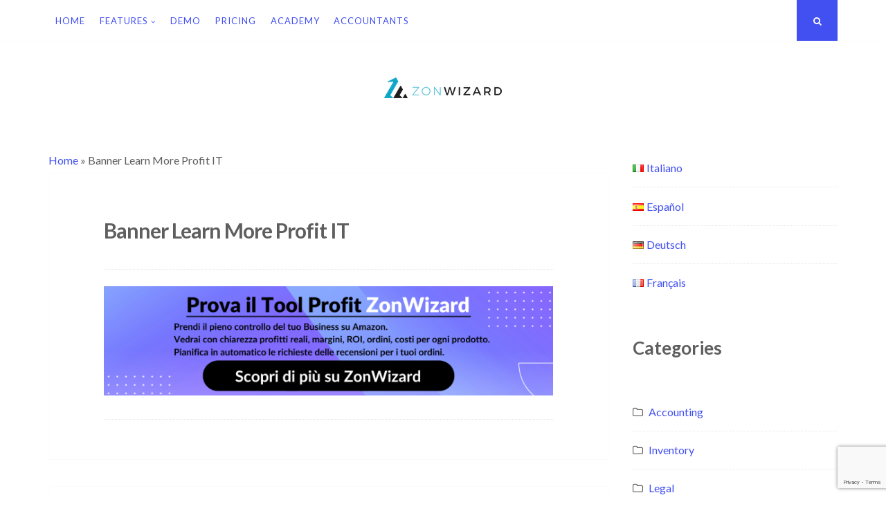

--- FILE ---
content_type: text/html; charset=utf-8
request_url: https://www.google.com/recaptcha/api2/anchor?ar=1&k=6LcMN7gUAAAAAD-_qJb0nFTTZqsPjxY-UjJ2aAoa&co=aHR0cHM6Ly93d3cuem9ud2l6YXJkLmNvbTo0NDM.&hl=en&v=PoyoqOPhxBO7pBk68S4YbpHZ&size=invisible&anchor-ms=20000&execute-ms=30000&cb=972mv183hrl0
body_size: 48494
content:
<!DOCTYPE HTML><html dir="ltr" lang="en"><head><meta http-equiv="Content-Type" content="text/html; charset=UTF-8">
<meta http-equiv="X-UA-Compatible" content="IE=edge">
<title>reCAPTCHA</title>
<style type="text/css">
/* cyrillic-ext */
@font-face {
  font-family: 'Roboto';
  font-style: normal;
  font-weight: 400;
  font-stretch: 100%;
  src: url(//fonts.gstatic.com/s/roboto/v48/KFO7CnqEu92Fr1ME7kSn66aGLdTylUAMa3GUBHMdazTgWw.woff2) format('woff2');
  unicode-range: U+0460-052F, U+1C80-1C8A, U+20B4, U+2DE0-2DFF, U+A640-A69F, U+FE2E-FE2F;
}
/* cyrillic */
@font-face {
  font-family: 'Roboto';
  font-style: normal;
  font-weight: 400;
  font-stretch: 100%;
  src: url(//fonts.gstatic.com/s/roboto/v48/KFO7CnqEu92Fr1ME7kSn66aGLdTylUAMa3iUBHMdazTgWw.woff2) format('woff2');
  unicode-range: U+0301, U+0400-045F, U+0490-0491, U+04B0-04B1, U+2116;
}
/* greek-ext */
@font-face {
  font-family: 'Roboto';
  font-style: normal;
  font-weight: 400;
  font-stretch: 100%;
  src: url(//fonts.gstatic.com/s/roboto/v48/KFO7CnqEu92Fr1ME7kSn66aGLdTylUAMa3CUBHMdazTgWw.woff2) format('woff2');
  unicode-range: U+1F00-1FFF;
}
/* greek */
@font-face {
  font-family: 'Roboto';
  font-style: normal;
  font-weight: 400;
  font-stretch: 100%;
  src: url(//fonts.gstatic.com/s/roboto/v48/KFO7CnqEu92Fr1ME7kSn66aGLdTylUAMa3-UBHMdazTgWw.woff2) format('woff2');
  unicode-range: U+0370-0377, U+037A-037F, U+0384-038A, U+038C, U+038E-03A1, U+03A3-03FF;
}
/* math */
@font-face {
  font-family: 'Roboto';
  font-style: normal;
  font-weight: 400;
  font-stretch: 100%;
  src: url(//fonts.gstatic.com/s/roboto/v48/KFO7CnqEu92Fr1ME7kSn66aGLdTylUAMawCUBHMdazTgWw.woff2) format('woff2');
  unicode-range: U+0302-0303, U+0305, U+0307-0308, U+0310, U+0312, U+0315, U+031A, U+0326-0327, U+032C, U+032F-0330, U+0332-0333, U+0338, U+033A, U+0346, U+034D, U+0391-03A1, U+03A3-03A9, U+03B1-03C9, U+03D1, U+03D5-03D6, U+03F0-03F1, U+03F4-03F5, U+2016-2017, U+2034-2038, U+203C, U+2040, U+2043, U+2047, U+2050, U+2057, U+205F, U+2070-2071, U+2074-208E, U+2090-209C, U+20D0-20DC, U+20E1, U+20E5-20EF, U+2100-2112, U+2114-2115, U+2117-2121, U+2123-214F, U+2190, U+2192, U+2194-21AE, U+21B0-21E5, U+21F1-21F2, U+21F4-2211, U+2213-2214, U+2216-22FF, U+2308-230B, U+2310, U+2319, U+231C-2321, U+2336-237A, U+237C, U+2395, U+239B-23B7, U+23D0, U+23DC-23E1, U+2474-2475, U+25AF, U+25B3, U+25B7, U+25BD, U+25C1, U+25CA, U+25CC, U+25FB, U+266D-266F, U+27C0-27FF, U+2900-2AFF, U+2B0E-2B11, U+2B30-2B4C, U+2BFE, U+3030, U+FF5B, U+FF5D, U+1D400-1D7FF, U+1EE00-1EEFF;
}
/* symbols */
@font-face {
  font-family: 'Roboto';
  font-style: normal;
  font-weight: 400;
  font-stretch: 100%;
  src: url(//fonts.gstatic.com/s/roboto/v48/KFO7CnqEu92Fr1ME7kSn66aGLdTylUAMaxKUBHMdazTgWw.woff2) format('woff2');
  unicode-range: U+0001-000C, U+000E-001F, U+007F-009F, U+20DD-20E0, U+20E2-20E4, U+2150-218F, U+2190, U+2192, U+2194-2199, U+21AF, U+21E6-21F0, U+21F3, U+2218-2219, U+2299, U+22C4-22C6, U+2300-243F, U+2440-244A, U+2460-24FF, U+25A0-27BF, U+2800-28FF, U+2921-2922, U+2981, U+29BF, U+29EB, U+2B00-2BFF, U+4DC0-4DFF, U+FFF9-FFFB, U+10140-1018E, U+10190-1019C, U+101A0, U+101D0-101FD, U+102E0-102FB, U+10E60-10E7E, U+1D2C0-1D2D3, U+1D2E0-1D37F, U+1F000-1F0FF, U+1F100-1F1AD, U+1F1E6-1F1FF, U+1F30D-1F30F, U+1F315, U+1F31C, U+1F31E, U+1F320-1F32C, U+1F336, U+1F378, U+1F37D, U+1F382, U+1F393-1F39F, U+1F3A7-1F3A8, U+1F3AC-1F3AF, U+1F3C2, U+1F3C4-1F3C6, U+1F3CA-1F3CE, U+1F3D4-1F3E0, U+1F3ED, U+1F3F1-1F3F3, U+1F3F5-1F3F7, U+1F408, U+1F415, U+1F41F, U+1F426, U+1F43F, U+1F441-1F442, U+1F444, U+1F446-1F449, U+1F44C-1F44E, U+1F453, U+1F46A, U+1F47D, U+1F4A3, U+1F4B0, U+1F4B3, U+1F4B9, U+1F4BB, U+1F4BF, U+1F4C8-1F4CB, U+1F4D6, U+1F4DA, U+1F4DF, U+1F4E3-1F4E6, U+1F4EA-1F4ED, U+1F4F7, U+1F4F9-1F4FB, U+1F4FD-1F4FE, U+1F503, U+1F507-1F50B, U+1F50D, U+1F512-1F513, U+1F53E-1F54A, U+1F54F-1F5FA, U+1F610, U+1F650-1F67F, U+1F687, U+1F68D, U+1F691, U+1F694, U+1F698, U+1F6AD, U+1F6B2, U+1F6B9-1F6BA, U+1F6BC, U+1F6C6-1F6CF, U+1F6D3-1F6D7, U+1F6E0-1F6EA, U+1F6F0-1F6F3, U+1F6F7-1F6FC, U+1F700-1F7FF, U+1F800-1F80B, U+1F810-1F847, U+1F850-1F859, U+1F860-1F887, U+1F890-1F8AD, U+1F8B0-1F8BB, U+1F8C0-1F8C1, U+1F900-1F90B, U+1F93B, U+1F946, U+1F984, U+1F996, U+1F9E9, U+1FA00-1FA6F, U+1FA70-1FA7C, U+1FA80-1FA89, U+1FA8F-1FAC6, U+1FACE-1FADC, U+1FADF-1FAE9, U+1FAF0-1FAF8, U+1FB00-1FBFF;
}
/* vietnamese */
@font-face {
  font-family: 'Roboto';
  font-style: normal;
  font-weight: 400;
  font-stretch: 100%;
  src: url(//fonts.gstatic.com/s/roboto/v48/KFO7CnqEu92Fr1ME7kSn66aGLdTylUAMa3OUBHMdazTgWw.woff2) format('woff2');
  unicode-range: U+0102-0103, U+0110-0111, U+0128-0129, U+0168-0169, U+01A0-01A1, U+01AF-01B0, U+0300-0301, U+0303-0304, U+0308-0309, U+0323, U+0329, U+1EA0-1EF9, U+20AB;
}
/* latin-ext */
@font-face {
  font-family: 'Roboto';
  font-style: normal;
  font-weight: 400;
  font-stretch: 100%;
  src: url(//fonts.gstatic.com/s/roboto/v48/KFO7CnqEu92Fr1ME7kSn66aGLdTylUAMa3KUBHMdazTgWw.woff2) format('woff2');
  unicode-range: U+0100-02BA, U+02BD-02C5, U+02C7-02CC, U+02CE-02D7, U+02DD-02FF, U+0304, U+0308, U+0329, U+1D00-1DBF, U+1E00-1E9F, U+1EF2-1EFF, U+2020, U+20A0-20AB, U+20AD-20C0, U+2113, U+2C60-2C7F, U+A720-A7FF;
}
/* latin */
@font-face {
  font-family: 'Roboto';
  font-style: normal;
  font-weight: 400;
  font-stretch: 100%;
  src: url(//fonts.gstatic.com/s/roboto/v48/KFO7CnqEu92Fr1ME7kSn66aGLdTylUAMa3yUBHMdazQ.woff2) format('woff2');
  unicode-range: U+0000-00FF, U+0131, U+0152-0153, U+02BB-02BC, U+02C6, U+02DA, U+02DC, U+0304, U+0308, U+0329, U+2000-206F, U+20AC, U+2122, U+2191, U+2193, U+2212, U+2215, U+FEFF, U+FFFD;
}
/* cyrillic-ext */
@font-face {
  font-family: 'Roboto';
  font-style: normal;
  font-weight: 500;
  font-stretch: 100%;
  src: url(//fonts.gstatic.com/s/roboto/v48/KFO7CnqEu92Fr1ME7kSn66aGLdTylUAMa3GUBHMdazTgWw.woff2) format('woff2');
  unicode-range: U+0460-052F, U+1C80-1C8A, U+20B4, U+2DE0-2DFF, U+A640-A69F, U+FE2E-FE2F;
}
/* cyrillic */
@font-face {
  font-family: 'Roboto';
  font-style: normal;
  font-weight: 500;
  font-stretch: 100%;
  src: url(//fonts.gstatic.com/s/roboto/v48/KFO7CnqEu92Fr1ME7kSn66aGLdTylUAMa3iUBHMdazTgWw.woff2) format('woff2');
  unicode-range: U+0301, U+0400-045F, U+0490-0491, U+04B0-04B1, U+2116;
}
/* greek-ext */
@font-face {
  font-family: 'Roboto';
  font-style: normal;
  font-weight: 500;
  font-stretch: 100%;
  src: url(//fonts.gstatic.com/s/roboto/v48/KFO7CnqEu92Fr1ME7kSn66aGLdTylUAMa3CUBHMdazTgWw.woff2) format('woff2');
  unicode-range: U+1F00-1FFF;
}
/* greek */
@font-face {
  font-family: 'Roboto';
  font-style: normal;
  font-weight: 500;
  font-stretch: 100%;
  src: url(//fonts.gstatic.com/s/roboto/v48/KFO7CnqEu92Fr1ME7kSn66aGLdTylUAMa3-UBHMdazTgWw.woff2) format('woff2');
  unicode-range: U+0370-0377, U+037A-037F, U+0384-038A, U+038C, U+038E-03A1, U+03A3-03FF;
}
/* math */
@font-face {
  font-family: 'Roboto';
  font-style: normal;
  font-weight: 500;
  font-stretch: 100%;
  src: url(//fonts.gstatic.com/s/roboto/v48/KFO7CnqEu92Fr1ME7kSn66aGLdTylUAMawCUBHMdazTgWw.woff2) format('woff2');
  unicode-range: U+0302-0303, U+0305, U+0307-0308, U+0310, U+0312, U+0315, U+031A, U+0326-0327, U+032C, U+032F-0330, U+0332-0333, U+0338, U+033A, U+0346, U+034D, U+0391-03A1, U+03A3-03A9, U+03B1-03C9, U+03D1, U+03D5-03D6, U+03F0-03F1, U+03F4-03F5, U+2016-2017, U+2034-2038, U+203C, U+2040, U+2043, U+2047, U+2050, U+2057, U+205F, U+2070-2071, U+2074-208E, U+2090-209C, U+20D0-20DC, U+20E1, U+20E5-20EF, U+2100-2112, U+2114-2115, U+2117-2121, U+2123-214F, U+2190, U+2192, U+2194-21AE, U+21B0-21E5, U+21F1-21F2, U+21F4-2211, U+2213-2214, U+2216-22FF, U+2308-230B, U+2310, U+2319, U+231C-2321, U+2336-237A, U+237C, U+2395, U+239B-23B7, U+23D0, U+23DC-23E1, U+2474-2475, U+25AF, U+25B3, U+25B7, U+25BD, U+25C1, U+25CA, U+25CC, U+25FB, U+266D-266F, U+27C0-27FF, U+2900-2AFF, U+2B0E-2B11, U+2B30-2B4C, U+2BFE, U+3030, U+FF5B, U+FF5D, U+1D400-1D7FF, U+1EE00-1EEFF;
}
/* symbols */
@font-face {
  font-family: 'Roboto';
  font-style: normal;
  font-weight: 500;
  font-stretch: 100%;
  src: url(//fonts.gstatic.com/s/roboto/v48/KFO7CnqEu92Fr1ME7kSn66aGLdTylUAMaxKUBHMdazTgWw.woff2) format('woff2');
  unicode-range: U+0001-000C, U+000E-001F, U+007F-009F, U+20DD-20E0, U+20E2-20E4, U+2150-218F, U+2190, U+2192, U+2194-2199, U+21AF, U+21E6-21F0, U+21F3, U+2218-2219, U+2299, U+22C4-22C6, U+2300-243F, U+2440-244A, U+2460-24FF, U+25A0-27BF, U+2800-28FF, U+2921-2922, U+2981, U+29BF, U+29EB, U+2B00-2BFF, U+4DC0-4DFF, U+FFF9-FFFB, U+10140-1018E, U+10190-1019C, U+101A0, U+101D0-101FD, U+102E0-102FB, U+10E60-10E7E, U+1D2C0-1D2D3, U+1D2E0-1D37F, U+1F000-1F0FF, U+1F100-1F1AD, U+1F1E6-1F1FF, U+1F30D-1F30F, U+1F315, U+1F31C, U+1F31E, U+1F320-1F32C, U+1F336, U+1F378, U+1F37D, U+1F382, U+1F393-1F39F, U+1F3A7-1F3A8, U+1F3AC-1F3AF, U+1F3C2, U+1F3C4-1F3C6, U+1F3CA-1F3CE, U+1F3D4-1F3E0, U+1F3ED, U+1F3F1-1F3F3, U+1F3F5-1F3F7, U+1F408, U+1F415, U+1F41F, U+1F426, U+1F43F, U+1F441-1F442, U+1F444, U+1F446-1F449, U+1F44C-1F44E, U+1F453, U+1F46A, U+1F47D, U+1F4A3, U+1F4B0, U+1F4B3, U+1F4B9, U+1F4BB, U+1F4BF, U+1F4C8-1F4CB, U+1F4D6, U+1F4DA, U+1F4DF, U+1F4E3-1F4E6, U+1F4EA-1F4ED, U+1F4F7, U+1F4F9-1F4FB, U+1F4FD-1F4FE, U+1F503, U+1F507-1F50B, U+1F50D, U+1F512-1F513, U+1F53E-1F54A, U+1F54F-1F5FA, U+1F610, U+1F650-1F67F, U+1F687, U+1F68D, U+1F691, U+1F694, U+1F698, U+1F6AD, U+1F6B2, U+1F6B9-1F6BA, U+1F6BC, U+1F6C6-1F6CF, U+1F6D3-1F6D7, U+1F6E0-1F6EA, U+1F6F0-1F6F3, U+1F6F7-1F6FC, U+1F700-1F7FF, U+1F800-1F80B, U+1F810-1F847, U+1F850-1F859, U+1F860-1F887, U+1F890-1F8AD, U+1F8B0-1F8BB, U+1F8C0-1F8C1, U+1F900-1F90B, U+1F93B, U+1F946, U+1F984, U+1F996, U+1F9E9, U+1FA00-1FA6F, U+1FA70-1FA7C, U+1FA80-1FA89, U+1FA8F-1FAC6, U+1FACE-1FADC, U+1FADF-1FAE9, U+1FAF0-1FAF8, U+1FB00-1FBFF;
}
/* vietnamese */
@font-face {
  font-family: 'Roboto';
  font-style: normal;
  font-weight: 500;
  font-stretch: 100%;
  src: url(//fonts.gstatic.com/s/roboto/v48/KFO7CnqEu92Fr1ME7kSn66aGLdTylUAMa3OUBHMdazTgWw.woff2) format('woff2');
  unicode-range: U+0102-0103, U+0110-0111, U+0128-0129, U+0168-0169, U+01A0-01A1, U+01AF-01B0, U+0300-0301, U+0303-0304, U+0308-0309, U+0323, U+0329, U+1EA0-1EF9, U+20AB;
}
/* latin-ext */
@font-face {
  font-family: 'Roboto';
  font-style: normal;
  font-weight: 500;
  font-stretch: 100%;
  src: url(//fonts.gstatic.com/s/roboto/v48/KFO7CnqEu92Fr1ME7kSn66aGLdTylUAMa3KUBHMdazTgWw.woff2) format('woff2');
  unicode-range: U+0100-02BA, U+02BD-02C5, U+02C7-02CC, U+02CE-02D7, U+02DD-02FF, U+0304, U+0308, U+0329, U+1D00-1DBF, U+1E00-1E9F, U+1EF2-1EFF, U+2020, U+20A0-20AB, U+20AD-20C0, U+2113, U+2C60-2C7F, U+A720-A7FF;
}
/* latin */
@font-face {
  font-family: 'Roboto';
  font-style: normal;
  font-weight: 500;
  font-stretch: 100%;
  src: url(//fonts.gstatic.com/s/roboto/v48/KFO7CnqEu92Fr1ME7kSn66aGLdTylUAMa3yUBHMdazQ.woff2) format('woff2');
  unicode-range: U+0000-00FF, U+0131, U+0152-0153, U+02BB-02BC, U+02C6, U+02DA, U+02DC, U+0304, U+0308, U+0329, U+2000-206F, U+20AC, U+2122, U+2191, U+2193, U+2212, U+2215, U+FEFF, U+FFFD;
}
/* cyrillic-ext */
@font-face {
  font-family: 'Roboto';
  font-style: normal;
  font-weight: 900;
  font-stretch: 100%;
  src: url(//fonts.gstatic.com/s/roboto/v48/KFO7CnqEu92Fr1ME7kSn66aGLdTylUAMa3GUBHMdazTgWw.woff2) format('woff2');
  unicode-range: U+0460-052F, U+1C80-1C8A, U+20B4, U+2DE0-2DFF, U+A640-A69F, U+FE2E-FE2F;
}
/* cyrillic */
@font-face {
  font-family: 'Roboto';
  font-style: normal;
  font-weight: 900;
  font-stretch: 100%;
  src: url(//fonts.gstatic.com/s/roboto/v48/KFO7CnqEu92Fr1ME7kSn66aGLdTylUAMa3iUBHMdazTgWw.woff2) format('woff2');
  unicode-range: U+0301, U+0400-045F, U+0490-0491, U+04B0-04B1, U+2116;
}
/* greek-ext */
@font-face {
  font-family: 'Roboto';
  font-style: normal;
  font-weight: 900;
  font-stretch: 100%;
  src: url(//fonts.gstatic.com/s/roboto/v48/KFO7CnqEu92Fr1ME7kSn66aGLdTylUAMa3CUBHMdazTgWw.woff2) format('woff2');
  unicode-range: U+1F00-1FFF;
}
/* greek */
@font-face {
  font-family: 'Roboto';
  font-style: normal;
  font-weight: 900;
  font-stretch: 100%;
  src: url(//fonts.gstatic.com/s/roboto/v48/KFO7CnqEu92Fr1ME7kSn66aGLdTylUAMa3-UBHMdazTgWw.woff2) format('woff2');
  unicode-range: U+0370-0377, U+037A-037F, U+0384-038A, U+038C, U+038E-03A1, U+03A3-03FF;
}
/* math */
@font-face {
  font-family: 'Roboto';
  font-style: normal;
  font-weight: 900;
  font-stretch: 100%;
  src: url(//fonts.gstatic.com/s/roboto/v48/KFO7CnqEu92Fr1ME7kSn66aGLdTylUAMawCUBHMdazTgWw.woff2) format('woff2');
  unicode-range: U+0302-0303, U+0305, U+0307-0308, U+0310, U+0312, U+0315, U+031A, U+0326-0327, U+032C, U+032F-0330, U+0332-0333, U+0338, U+033A, U+0346, U+034D, U+0391-03A1, U+03A3-03A9, U+03B1-03C9, U+03D1, U+03D5-03D6, U+03F0-03F1, U+03F4-03F5, U+2016-2017, U+2034-2038, U+203C, U+2040, U+2043, U+2047, U+2050, U+2057, U+205F, U+2070-2071, U+2074-208E, U+2090-209C, U+20D0-20DC, U+20E1, U+20E5-20EF, U+2100-2112, U+2114-2115, U+2117-2121, U+2123-214F, U+2190, U+2192, U+2194-21AE, U+21B0-21E5, U+21F1-21F2, U+21F4-2211, U+2213-2214, U+2216-22FF, U+2308-230B, U+2310, U+2319, U+231C-2321, U+2336-237A, U+237C, U+2395, U+239B-23B7, U+23D0, U+23DC-23E1, U+2474-2475, U+25AF, U+25B3, U+25B7, U+25BD, U+25C1, U+25CA, U+25CC, U+25FB, U+266D-266F, U+27C0-27FF, U+2900-2AFF, U+2B0E-2B11, U+2B30-2B4C, U+2BFE, U+3030, U+FF5B, U+FF5D, U+1D400-1D7FF, U+1EE00-1EEFF;
}
/* symbols */
@font-face {
  font-family: 'Roboto';
  font-style: normal;
  font-weight: 900;
  font-stretch: 100%;
  src: url(//fonts.gstatic.com/s/roboto/v48/KFO7CnqEu92Fr1ME7kSn66aGLdTylUAMaxKUBHMdazTgWw.woff2) format('woff2');
  unicode-range: U+0001-000C, U+000E-001F, U+007F-009F, U+20DD-20E0, U+20E2-20E4, U+2150-218F, U+2190, U+2192, U+2194-2199, U+21AF, U+21E6-21F0, U+21F3, U+2218-2219, U+2299, U+22C4-22C6, U+2300-243F, U+2440-244A, U+2460-24FF, U+25A0-27BF, U+2800-28FF, U+2921-2922, U+2981, U+29BF, U+29EB, U+2B00-2BFF, U+4DC0-4DFF, U+FFF9-FFFB, U+10140-1018E, U+10190-1019C, U+101A0, U+101D0-101FD, U+102E0-102FB, U+10E60-10E7E, U+1D2C0-1D2D3, U+1D2E0-1D37F, U+1F000-1F0FF, U+1F100-1F1AD, U+1F1E6-1F1FF, U+1F30D-1F30F, U+1F315, U+1F31C, U+1F31E, U+1F320-1F32C, U+1F336, U+1F378, U+1F37D, U+1F382, U+1F393-1F39F, U+1F3A7-1F3A8, U+1F3AC-1F3AF, U+1F3C2, U+1F3C4-1F3C6, U+1F3CA-1F3CE, U+1F3D4-1F3E0, U+1F3ED, U+1F3F1-1F3F3, U+1F3F5-1F3F7, U+1F408, U+1F415, U+1F41F, U+1F426, U+1F43F, U+1F441-1F442, U+1F444, U+1F446-1F449, U+1F44C-1F44E, U+1F453, U+1F46A, U+1F47D, U+1F4A3, U+1F4B0, U+1F4B3, U+1F4B9, U+1F4BB, U+1F4BF, U+1F4C8-1F4CB, U+1F4D6, U+1F4DA, U+1F4DF, U+1F4E3-1F4E6, U+1F4EA-1F4ED, U+1F4F7, U+1F4F9-1F4FB, U+1F4FD-1F4FE, U+1F503, U+1F507-1F50B, U+1F50D, U+1F512-1F513, U+1F53E-1F54A, U+1F54F-1F5FA, U+1F610, U+1F650-1F67F, U+1F687, U+1F68D, U+1F691, U+1F694, U+1F698, U+1F6AD, U+1F6B2, U+1F6B9-1F6BA, U+1F6BC, U+1F6C6-1F6CF, U+1F6D3-1F6D7, U+1F6E0-1F6EA, U+1F6F0-1F6F3, U+1F6F7-1F6FC, U+1F700-1F7FF, U+1F800-1F80B, U+1F810-1F847, U+1F850-1F859, U+1F860-1F887, U+1F890-1F8AD, U+1F8B0-1F8BB, U+1F8C0-1F8C1, U+1F900-1F90B, U+1F93B, U+1F946, U+1F984, U+1F996, U+1F9E9, U+1FA00-1FA6F, U+1FA70-1FA7C, U+1FA80-1FA89, U+1FA8F-1FAC6, U+1FACE-1FADC, U+1FADF-1FAE9, U+1FAF0-1FAF8, U+1FB00-1FBFF;
}
/* vietnamese */
@font-face {
  font-family: 'Roboto';
  font-style: normal;
  font-weight: 900;
  font-stretch: 100%;
  src: url(//fonts.gstatic.com/s/roboto/v48/KFO7CnqEu92Fr1ME7kSn66aGLdTylUAMa3OUBHMdazTgWw.woff2) format('woff2');
  unicode-range: U+0102-0103, U+0110-0111, U+0128-0129, U+0168-0169, U+01A0-01A1, U+01AF-01B0, U+0300-0301, U+0303-0304, U+0308-0309, U+0323, U+0329, U+1EA0-1EF9, U+20AB;
}
/* latin-ext */
@font-face {
  font-family: 'Roboto';
  font-style: normal;
  font-weight: 900;
  font-stretch: 100%;
  src: url(//fonts.gstatic.com/s/roboto/v48/KFO7CnqEu92Fr1ME7kSn66aGLdTylUAMa3KUBHMdazTgWw.woff2) format('woff2');
  unicode-range: U+0100-02BA, U+02BD-02C5, U+02C7-02CC, U+02CE-02D7, U+02DD-02FF, U+0304, U+0308, U+0329, U+1D00-1DBF, U+1E00-1E9F, U+1EF2-1EFF, U+2020, U+20A0-20AB, U+20AD-20C0, U+2113, U+2C60-2C7F, U+A720-A7FF;
}
/* latin */
@font-face {
  font-family: 'Roboto';
  font-style: normal;
  font-weight: 900;
  font-stretch: 100%;
  src: url(//fonts.gstatic.com/s/roboto/v48/KFO7CnqEu92Fr1ME7kSn66aGLdTylUAMa3yUBHMdazQ.woff2) format('woff2');
  unicode-range: U+0000-00FF, U+0131, U+0152-0153, U+02BB-02BC, U+02C6, U+02DA, U+02DC, U+0304, U+0308, U+0329, U+2000-206F, U+20AC, U+2122, U+2191, U+2193, U+2212, U+2215, U+FEFF, U+FFFD;
}

</style>
<link rel="stylesheet" type="text/css" href="https://www.gstatic.com/recaptcha/releases/PoyoqOPhxBO7pBk68S4YbpHZ/styles__ltr.css">
<script nonce="8v7BT1wGtsUOxQaqDpXkag" type="text/javascript">window['__recaptcha_api'] = 'https://www.google.com/recaptcha/api2/';</script>
<script type="text/javascript" src="https://www.gstatic.com/recaptcha/releases/PoyoqOPhxBO7pBk68S4YbpHZ/recaptcha__en.js" nonce="8v7BT1wGtsUOxQaqDpXkag">
      
    </script></head>
<body><div id="rc-anchor-alert" class="rc-anchor-alert"></div>
<input type="hidden" id="recaptcha-token" value="[base64]">
<script type="text/javascript" nonce="8v7BT1wGtsUOxQaqDpXkag">
      recaptcha.anchor.Main.init("[\x22ainput\x22,[\x22bgdata\x22,\x22\x22,\[base64]/[base64]/[base64]/[base64]/[base64]/UltsKytdPUU6KEU8MjA0OD9SW2wrK109RT4+NnwxOTI6KChFJjY0NTEyKT09NTUyOTYmJk0rMTxjLmxlbmd0aCYmKGMuY2hhckNvZGVBdChNKzEpJjY0NTEyKT09NTYzMjA/[base64]/[base64]/[base64]/[base64]/[base64]/[base64]/[base64]\x22,\[base64]\x22,\[base64]/[base64]/DpsOHwrwSbgLDhhwVIcOwSsOPw68TwrrCksOxK8ORw6rDgWbDsS3CslbCtHbDrsKSBELDuQpnAGrChsOnwoTDvcKlwq/CvMOdwprDkCpHeCxrwrHDrxlfSWoSMFspUsOywrzClREowrXDnz1PwppHRMKvDsOrwqXCisOTRgnDhcKXEVI8wofDicOHeBkFw49cScOqwp3DucODwqc7w7JBw5/Cl8KtGsO0K0EyLcOkwoYjwrDCucKcdsOXwrfDjGzDtsK7fcKyUcK0w75bw4XDhTtQw5LDnsO3w4fDklHCpMOddsK6P29UMxU/ZxNQw4toc8KqGsO2w4DCnsOBw7PDqx7DlMKuAk7CoELCtsOPwqR0GwQKwr10w5JSw43CscOww7rDu8KZTcOyE3U6w5gQwrZlwqQNw7/[base64]/[base64]/CnjJ5wpbCl8OsQGbCnCk2LzEpw4pPOMKfZxQXw4kawr/[base64]/DimpVQMOGwq0kcCcjwqgKw6l1GcKzw6QIwowMcHZ/[base64]/CpmxWRsOPBkLDjhtvC8OURsOHwr5CMMO+esOBQsOsw6sIeA86az3Ch2rCgBnCoFVTIWXDtsKEwrnDtcOwLjXCkRrCq8Oyw5nDhgjDocO5w79xXwHCsGpGHXTCksKncE9Zw7rCh8KAXGN/Z8KXYlfDvcKzREjDlMKpw55qBF91KMOcM8OCGj95EXPDukbCsA88w6XDlMKhwoNIcQDCrWtwP8K/w7/CmSnCj3bCoMKHWMKRwpg0NsKSE1R/w7NnLcOlJzF1wpvDh0YIfHhkw7nDiFwAwqkfw5syUXArWsKOw5Vtw6dse8KQw7Q0HsKoL8OjHRXDqMOxRwNgw7bCq8ObUjkHPTTDv8OFw6RFIBYDw7g7woTDpcOwVMOQw6sRw4vDoWTDpcKCwrTDnMOSbMOsX8O7w6/DpMKtZMKqQsKQwobDujDDnl/CpW1/MyHCusOHwp3DvmnCq8OLwq8Bw47Cj1xdw4LCvg8hIsKofWfDlFvDnzzCiSfClMKmwqgWTcKyOcO8OMKDBsOvwqrCp8K+w5RBw7Z7w7lrTCfDrG/Dm8KFScKAw4EGw5zDh1DCicOoO2xzFMOUO8O2B2bCs8ONFyYdcMOZwrJPVmXCnU0NwqkSb8K8FHApw6nDvXrDpMObw4REP8OZwpfCkl9Iw6lNVcOXMDfCsnvCh3slayrCtMO/wrnDuGAHQ0MsJsKFwpwDwrcGw5PDmGwpCT/CjxLCrcKNGB/CtcOHw6UPw5JTw5Upwr1HA8OHYj0FacO8woHCm1E0w5zDgMOpw6ZuXcOTDMOaw4cTwo3CsBTCk8KOw5HCmMOUwo1owoTCt8KCYQJyw7zCvMKEw7AUa8OObwU1w4ArTmDDjcOSw6J2cMOHTAd/w7jCj3NPOk8jGcO1wpDCv0dcw4EfZsK/DsO0wpHDj23DlTfClMONf8OHbQ/CncKawrDClEkrwqp9w48DNMKGwpQmXjXCnhURam0RV8K7wpvDtno1VwJOwo/CqsKTWMOlwoHDpSHDmEXCqMORwo8PXxN7w6E/GMKODcOFwpTDgkg1Y8KYwo1Ic8OEwrDDpA3DgUXChHwmdMOyw7YcwrhxwodXTnfCtMOGVlgzO8KDV0YKwpMXCFbCucKzwr09VcOWw5oTwoTDm8K6w6Rrw7/[base64]/CuXLDmV/[base64]/[base64]/[base64]/DR7CrcO8OcK8UcOtY8KDAFNHZQ/DmVrDv8KCVMK3eMO4w4nCmwzCn8KrRzcKIBPCnsKFUyoJHkQgPMOWw6nDnwjClB3DtAoswqUJwpfDqg3CghtpX8OTwqvDtm/[base64]/[base64]/[base64]/Cll0nIk1cH8O6UMOGH1duwr7DsSVgwqnCiz5Ce8K2UwHCk8Osw5Mmw5pOwrUww73CkMK6wq3DvRLCrmVLw4pbZsOuZmzDmsODP8OzNRDDji1Gw6zDlUDChcOgw4LCikRbICTClMKGw6RnXsKnwodbwofDmDDDvjwMwoA5w5Y5wojDgHR6w4AiHsKiUQNMdx/DusOmOV/CisOMw6NmwqFRwq7Co8O+w51oasOzw6tfSj/Dt8Ovw7AjwoYwVMOrwpBac8K+wp/Ch0DDg2/[base64]/dD3DisKiesK+RcORw67Dlih1JcOgwo50w73CvUtkZcO7wrVhwpXDncK0wqhEwq0pYApLw6F3EDbCh8O8wpYPw5/CuTt9woRAaB9LAwrCrHw+wp/Do8KXNcKeOsOHDxzDoMKFwrLDpcK/[base64]/CpcKTwovDrw4mVBp3w4jDssO1FWgWw7kaAyIgJh/DkAwBwo7CgcOpOWRhGHUHw4PDvivCgh3DkMKtw5/[base64]/DgBXClzdGw6/DmGVwFBkBUmAkwpRtKhRXVG/CosOyw6DDjDrDlVrDljrCs3lrKztcJsOTwoHCsi1iVcOSw7pAwqvDocOZwqtHwr5fRsOvRsKxBiLCrsKCw5EsKsKIw75dwp3CmC7DmMO1OiXCllo3aBHCrcOhaMKPw7ZMw4HDqcOMwpLCksKUGsKaw4N0w57Dpy/Cs8OPw5DDpsKWwrMww79Fdy5Hwp0EdcOxUsOawrU7w5/CvMOWwr04ODTDhcO+w4/CqAzDn8KvHMOzw5vDgMO+w5bDtMKvw6rDjBYTJ2EWH8OzPxLDvHPCskMhAQMFf8KBwobDusOlIMKAw4gtUMK5PsKvw6M0w5MiP8KUw58fw53DvmQ3AnZFwozDrmvCvcOwYVTCksKvwqU/[base64]/w7oVIz3DtcKyK3PCiyxUwr9dw7ZEbsO0QicMw4rCr8KBBcKlw5JIw6JmbGsJVxzDlnYoLsODYzjDuMOIeMKVCmVRNMKbUMO1w4fDgRHDusOrwr4yw5dEI3RMw67CrHYMRsONwpA+wo/CgcKSCEoowpjDjhlLworDlhpZCnXCvFHDvcOpeUROw4zDmMOrw6cKw7DDtWzCpEfCuljDmEI2BSbCscKtwrVzIsKeMQRRwq4NwrVtwo7DjCMyQMO7w7PDisKdwprDhsKeZcKqC8OGWMOZTsKPGMKWw5jCisOsVMK0SkVQwr7Cr8KRFsKRR8OTAhHCtA3Ch8OKwr/[base64]/[base64]/EhRoACYtwo/CisKpfMO1OzTClcK0NQpbdHoBw4E1V8KMwrjCvcKBwpgjfcOVJHI0wrrChjl/W8KvwqHCqnp7Rw5mwqjDn8OCI8K2w63CkxEmPsKQSw/CsHDCmh1Zwq0lOcOOcMOOw6vChT/[base64]/DhD13WFtDw5rDt8KaYR/CrcORwqDDu8Kdw4sBJwh4wpzCjsKXw7N/J8KFw4HDg8K6IcO4w6nCu8KCwr3CkBExNsKkwq5ew7tbM8KlwoPCgMKlMTfDhMO4UjzDnsO3DC3DmsKfwqXCsSvDhjDChsOywq5yw4rCtsOtIUfDlDXCn2zDm8OswqLDjxzDlW4Jw6YlI8O8f8Ozw4jDph3DiE/[base64]/wr3CoEzCgiNEw63DukLDslzCmntaw78Iwp7Dlk9uAkrDuFbCmcKxw5Fhw7ZrB8K/w7vDmXnDtMO2wo9Dw6fDoMOdw7bCkgrCqsKtw7M0EMOtYAvCjMOTw5tbZmR/w6Q+VsOXwq7CqWbCr8Oww5nCiwrCmMOAdHTDgXTCvAfCmT9AHsKnTMKfYcOXUsK4w75AEcKsQ205woFOF8Oew4LDhj0dBUVFRgQPw6DDksOuwqA0ZcK0HDMSLgU6XcKjK193AARpLCJqwowpY8O3w6YvwqPCl8O2wqF+Yz9INsKuw7d7wqrCqcK2Q8O/WsOWw5/CkcK4LlcAwrzCpsKNJsOHX8KkwrHCqMOPw4VtaUg+csOCUBVyJmcuw6TCksK3XWNSYkFiGsKlwq5uw6hHw5g1wpYAw67CtUY7CMOIwrgQWsO+w4nDtw02w6DDsHfCqcOSMG/[base64]/DmzPDrsKTUH7CtQ/DkcOgwp5gf8KLNUFBw6p+worCgsKyw5dnCxotw6DDq8KcZ8OhwpXDkMO6w4dcwrFRHRZFZiPDmMK9TUrDqsOxwqvChE/Cjx3CrMKsCMKLw7Vpw7bCi1haFz4kw4rCqQfDusKiw5/CjEoKw65Hw4ZKd8O0wofDs8OFAcK2wpBww5ZFw50PTHh7BgvCn1jDmgzDh8OUB8O+DzlXwq8tGsK3Uyxaw73Cv8KVR27DtMOTGmdcacKgT8OgGGTDgEAQw61BPCvDiS5KPWvCucKRLMKKwp/DlGsLwoZew5NJwpfDnxE9woDDrsOJw7ZRwrrDjcKvwqwddMOJw5vDvjc+P8K6acO+EV0ow7xaCRLDmsK/PcKnw70UTsK7VX/DlkjCgMKQwrTCtcKzwpFOJMKMccKrwoXDtcKBw5Ndw5zDuSbCpcKJwokXZiRlBxY6wqnCqsKIZcOcUcKoOzLCoznCq8KIw4U9wpsbU8OLVhFBw6DCpsKqXlh1bC/CqcK9EkHDtWVjQcOCO8KtfjkjwqjCn8OZwpXCuTEoccKjw4fCpsK5wrw/[base64]/w70IwrPCgcOfw53Dq1DCl8KlwrLCpcKawr4DYMOdFHLDn8KJScKsWsKHw7XDsQ9Swr5XwpozZ8K+CB3DqcKow6DDul/[base64]/CoXkVwqnDtUvCisOyWD/Dp8KeRsOUacKlwqrDocKRJloCw7zDuip6QcKSwrMJZDPDkikew41hPWFGw6rCvjMFwozDjcOFXcKBwoXCggzDgWU+wprDqCpwfxIAAEPDqBJ/[base64]/OMOvw5jCsRDDjxzDoMK2LMKbwopmwrHDtDxDeWnDjxTCtFB+WHdLwobDiHLCocOjax/CscK/bMK1CMKjc0fCsMK/[base64]/Cr2fDg8OlYMONb8O2RMO8wr3DhcOFDHjCt2tFwpYIwrdKw5/Cs8KXw7p3wpPCiVcwclwFw6crw4DDnAnCpE1bwpvCvAteAHDDtF17woTCtjLDm8OEBUM+BMOnw4nCjsKnw6ArFMKewqzCuz3CsSnDhm8kw7RPOFtgw6ZDwq8Iw6QxPMKIRwfDk8OBdgfDoUfClj7Co8KfYDpuw7LCoMKTCx/DtcKZH8KxwpINLsKFw6MUG2RtZic6wqPCgcO7RcKLw6DDvsOGX8OiwrYXG8OYEnzCqGDDt0vDnMKQwpHCnyIxwqN8OsK5GcKfD8K0PsOFeD/Dh8OLwqoMKDbDh1psw7/CoAllw7pdXSQTw5Ypw4UYw6/Cn8KePcKHWCs6w5k4FcO4wrbClsO5Y33CtWYIw4k8w53DjMOgJnzCi8OMdUHDssKKwrzCtsO/w5DCmcKEFsOoD0HClcK9I8K8w4oaXxjDi8OMw4QmPMKRwr/DgTxSQcOxJ8K8wpTChMKuPAfChcKPGsKaw4/DkTfCnRvCrcKKEwcrwoTDksOSIgUzw513wo0aCsOIwo5+M8KTwrPCtSzCmSIWM8KgwrDCjg9Jw5HCoAJDw6Nbw6o+w4I9MBjDsyjCnknDpcOwOMOvFcKwwpzCnsKFwpFpwrrDicK4SsO1w4oBw4hyRDsTEUA7wobCocK0Ah7DucKwcMKqF8KuLl3CnsOfwrfDh28WdQ/DgsK2VcOVwoEEcSrDsUBmw4LDiRjCkyLDgMOcecKTVXLDhBXCgT/Ds8KZw5bCg8OBwqDDkAc4w5HDpsKhcMKfwpFIXcK/UMOvw6AbC8KYwqdnYMKvw7LCjgRQJQDDs8OnbjdIw7ZXw4fCjMKgMMKLw7x/[base64]/DsRjDi1DDn8KqcsKmLFnDl8OEHBIJdMK6VEDCt8KfGcOPRcObwoZJQDjDjMK4IMOCJ8OhwrDDrsK1wpjDrXXDh10EJcOqY3/DsMKPwqwJw5PDvsK1wo/CgiMBw60lwqLClWTDhARzGS5ZFsORw6TCjcO9AMK8RcO4VcOgQSJGABFXD8K9wolAbgDDk8KLwojCu3Elw47CoHVCNsKoSw/CisKtw4fDmcK/TCd5TMKIc0vDqhYpw6HDgsKoDcKOwo/DnCvDpk/Dg3nDqF3ChsOaw6LCpsO9w5oJw73DjwvDrsOlOyoswqAzwpPCoMK3wrrCocONw5ZEwrfDq8O8GWLDoDzDiF9cOcOLcMOiRXxUOyXDhX8ew6k7wpHDtlM/[base64]/[base64]/B8OYwpDCsWXCpsKpwrtNBxXDjMOJw53Crm8rw7rDr13DnsOkwo7CpSjDgHTDucKFw5Z1JMONA8KEwrpgR2PCgEc1YcOtwrcswpfDqHrDlnDDkMOQwprDsGvCqMK9wpzCs8KBUlh7CsKNwpLDq8OqSD7DuXbCt8KcWlzCqMKxeMOPwpXDlyDDvMOaw6/[base64]/wpMBAcKzwoYKwp3DgDlUJBRJw5k3w4XDmsKcwrTDt09Awq9Rw6bDv1HDhsOlwqAHQMOlDzjChEFTdyDDrMO1fcKNw6lkBDTChAsMSsOrwqjCpcKJw5fCtsKCwq/ChMOFKTTClsOWacKwwoLCjR0FLcKHw53Cu8KLwqTCvFnCp8OpDRB8TcOqNcKccg5iI8OiCSfCo8KWEE4/w6gPOGVBwoLDg8Omw5DDq8OcbRptwpw7wpgTw5vDrS8AwrgiwqPCp8OZbsKqw5zDjnbCiMKuMh0FJ8Krw7vDnScQWSXCh0zDszZkwq/DtsKnZRzDuhAQJsOUwqzCr0fDlcOmw4RbwqVJdV8yBiNyw4jCg8OUwoFdHD/DuhvClMKzw7XCjgDCq8KrKyrCksOqHcKHFsKHwojCoiLCh8K7w7nCsS7DpcOZw6nDpsO5w4drw7kHZsO3DgHDncKdwpLCrVrCocKDw4vCoz4QHMONw6nDjyfCj3DChsKUPUnDqzzCo8ONXl/[base64]/[base64]/DnsOAwqImw7XDpcK/wq0OVcK0w7gawpTCsDnCisOHwrxIOsOdZEHDnsODb154w7hoGmbCk8KEwqvDmsO0wolbKcKQPSIjw6Arwqwuw7bDj2VBEcOgw47CqsObw43DhsKOwp/DtlgUwq3CjMOYw69/CMK1wqlTw6zCsXDCt8Kdw5HCoWUUwqxmwqPCu1PClMKEwr85WsOSwqbCpcO4cTvDlEIawpzCqU9rdcOcwp8XRULDusKMWXrCl8OZVsKKScOpHcKtFC7CoMOnw5/Di8K6w4DDuQ9Nw7Juw7JOwppKYsKuwrohJ1vChMOXSmvCvhEDHQcYbifDu8KUw67DoMO4wqnChAnDnFFBZjHCikQsCcKJw6rDpMOew5TDm8KsGsO8azTDn8Kxw74pw5VtBsOMDMOlVMKAwqMBIjRRL8Kma8Otw6/CtHBNYljDhMOENjByQMKLQcOkUzkIYsOZwqwVw4UVIGPCoDYRwpbDoGkNdDMaw4vDrsO0w44SBknCucOjwoM4DQ1Lw4pVw5BhOMOMcQLCtMKKwoPDil8/VsOtwqMgwr4aecKffsOXwrV6TX8YA8OhwpnCuDbChB84wpFMw7XCpsKBw65nRVbCnFJyw4IcwqjDs8KlaFkwwrLCqWobGyI8w5nDh8KKX8OMw4/DusO1wr3DqcO9wpIjwoZeBQJ+TcORwqXDuVQww7nDrsKtScKDw5nCgcKkwrrDtsO6wpPDp8KwwrnCpQjDnHfCl8KMw5lxZcOxwp8JN3jDkhA1OQ7DocOkUsKMQcOkw7zDk21fecK/DlnDmcKuRMOHwq51w5wmwqt9DcOdwodIKcO2UDZswpJTw73DjR7DhVwDDnrCkFbDhzBPw7BLwqbCil0Pw7DDhcK+wqwjDFbCumjDrcOOEHnDlsORwq0SKMKcw4LDgzodw7QSwqDClsOYw6AGw4RpAFTCiBRxw4h0w6/DkcKGAlnCsDAdFlzDuMO1wqcPwqTChALCisK0w5HDhcKiemwpwrAYw5p6HsO/BsKVw4/Cp8OBwqDCs8OVw61ccV/ClnJFM0huw6BhLMOfw6YIw7NMwpTCo8KzRsO6WwHCpmXCmWDCqsOfOnFLw5HCgsOzeX7DumEuwrzCmcK0w57DlwoYwoIpXWjCi8O8w4RuwptKw5k9wqjCvGjDqMOrWHvDlVwRRxLDmcOPw5/CvsK0UFJXw5zDpMOewodAw6pAw75ZB2PDnRXDmMKLwprDucKfw600w7jCtm3CnyRPw5PCm8KNZmFjw68ew6/CsFkIeMOlZcOnTsOVb8OgwqTDlEjDqsOjw5nDtFUVLsK+J8O8EDTDvy9KT8KdfsK8wqLDrV4EVy/DjcK4wojDh8KowqMfBgXDoi3CrUIdEWh5wptKF8Ogw6DCq8K4woHCucO1w5vCtcOnBMKew7A0M8KiOQ4lSVrDvMOEw5oiwoBYwq4qacOYwoLDjlJ7wqAnfkRzwrdDwptsA8KbQMKdw5zDj8Otw6xLw4bCqsK2wq/CtMO3djXCuCXDmBEbUj5/[base64]/CrMOrwqjDvsOTw5sTYg1tF27DvcKbNmorwoU+w4JxwoTCsQjDu8K+GGTDsi7CoUjDiU1GaTbDjSlSdG1Awpogw7E3ajLCvMOtw7jDtsOKPRFuw4ZxN8K1w6I/[base64]/[base64]/RGPDvBhLFkDDl8KmwozCpcKQe8KGEkF0wrB3w4rCpsOTw4fCpQcefVlEDwBKw5hQwpMww4tUbMKKwpA5w6YowofCvcOHN8KwOxs8aT/[base64]/DFbDvzkNw7JUwp42AVfCt2paw4LClsKvw6UXw5IjwrnCjUJqA8K+wp4mwphGwpFjbgLCuRvDrzsYwqTCjcKow6HDuWcmwrE2BA3DtkjDkMORZ8OawqXDsArCo8OCwqMlwpMrwrRVUljCnkhwLsKKwodfQxTDgsOlwq54w5d/[base64]/CucOLwqfCpSvClMKcwpnDgn7DizXDlMOOw7zCnMK/IMOzScOZw5Z5K8KiwowEw6jCn8KvVsOSw5rDi1NywrnDnhYLwplqwqbCjEsiwo/[base64]/woosw41GPEPCjcONc8OYdD4HA8Oyw6PDjWnDoE/DrMKEM8Kuwrp6w5TCsTYvw50pwoLDhcOWTRY7w4RGYsKhCMOrMBdJw63DtcOqbi1qw4HCuk41w75jGMKiwrMnwqlJw5c0CsK4w7U/w6wEYShCccOAwrAYwoDCn1kndEzDlwYFwr/DrcO4wrUFwo/ClwBxScOgFcKCa1h1w7lrw5zClsOmD8Ouw5cZw4JWIMKOw5oHTRxbP8KccMKTw67DrcOyN8OZW3nCjF58FA0mR3RZw63CssO2P8KGNcO4w7rDjC/DhFPDiR8hwoNDw7DDnU0oEzd4esOUVR1gw7rCqnPCocKpw6t+wqXCh8KFw63CscKIwrEOw5nCqhR8w4fCm8Kow4zCkMO2w6vDlwMIwpxew6/[base64]/MH3DvAJ2w6/Cq3JKwo7Dt8O/[base64]/Cm8Knd8K9wpkWTzPDlSfCrnhmwqh3Ly9Lw6VVw6/DncKaQ2DCqXzCjcKFahXCpAPDoMKlwpVBwpXDlcOEN2bCr208KTnDjcK/[base64]/CqCtHJsKRwp7Dn03DjMKIw5Akw5djPVbCosOlw5nDrmTCkMKmVcOVTzB2wqnCmh4tZCoywqZ2w7fCi8O+wqnDo8OiwrPDjEzCucK1w6Q+w5MzwphfAMKSwrLCqxnCu1LClh1zXsOhFcKLeW8Rw5tKVMOsw450wrxYS8KIwpwtw6lHeMO/w6F+XsO5EcOzw6oPwrwibMOYwrNMVj14W35aw60fKxPDqk0EworDo0DCjsK9fwzCuMKywqXDtsORwrcewqh3PRgcFjB3JMOtw646RXMfwrtyUcKLwpPDp8ONbRLDu8KOw7NHKgvCuR89w4xewppbNcK0wprCuGwPRMOEwpUFwr/DljbCmsObD8OnEsOXAnLDuDjCuMKQw5DCsgkyXcKJw5vDjcOaF3PDqMOPwpQDwprDusOgDcOqw4DCq8K2wrfCjMOdw5nCk8OrXcOQwrXDi3ZiMGXCpcK7w6zDjsKLFiYXGMKJX1xhwpEgwrnDlsO7wovCj0/CpkAjw6d2IcK+O8OyGsKrw5M6w7bDk0ocw4Afw4rCkMKww5QYw6NhwpLDisO8dxBVw6lmDMK7GcO3csOEHxnDgwVeZMOnw5nDk8OTwrscwqQ+wpJfw5F+wosSUUnDqDAEES/CjMO9w4cpOsOzw7kLw6jCijPCghJYwpPCmMOfwr85w682J8O0wrc1EEFjFsK4WD7DmDTCnsK5wrZOwoNawrXCsHDCkg4ZFGRDFcOtw4HDgcO2wq9te1gGw7s9PQDDpUsdaVUcw5FOw6ccD8OsEMOaKUDCmcOmacOHIMK/[base64]/CgH3Ck8KiWnkgwpRqOcOOHzc3A8KuCcOBw4TCusKIw4vCpcK/EsKwa096w5zCpMOUw4ZIwrLCoDHCqsOqwovCslDClxbDmV0rw7nCuVh3w5vCtwnDmnRHwqrDmXDChsO8CFjDk8Ohwpguc8Ooaz0sMsKwwrc/[base64]/DiMOGVcKSw47CncK7w7VjKxLDk8KqYsKZw5BHNsOhwoUhwrnCv8KzZ8Kaw58Qw6ALfsOZdBPCrsOIwpdBw7DCicKzw6rDmcO0OzPDrMKxYT3Cm1jChEjCqsKHwqgOSsOMC21nElRVF3FuwoDChTYuw5TDmFzCt8OUwrEUw7fCn1ARelvDiE9mJBLDvmgGw5MjAD/ClcOwwqzCuRxvw6hDw5jDssKAwp/[base64]/Dr2HDqEDCgUHDsVjClS7Dh8OXwrEkQ8KZVmDDrzrCncO7UcKXfCfDukjCgkfDriLCqsOyIi9NwoZYw6/Dj8KMw4bDkm3ChcOVw6vCvcO+Wg/ClQDDusOhCsOhdsKIesKkesOdw4LDhMKCw4hvIhrCt3rCpsKeacKIw7rDo8O3PR49AcODw6hAQFkHwodFOR7CgMO8JMKvwoUKWcKKw44Sw5XDvMK6w6DDi8OTwpHDscKkd1/Cvz0kw7XDlSHChmvChMKvBsOTwoJ/I8Kow69qQMOHw4ZRT31fw5J3woXCt8KOw5PCscOFcBoDQMOPwpnDpDjCnsOZR8KcwonDrcO4w6vCmzfDvMOCwodEJ8OcHV0IH8O+B3PDr3UQeMOsM8KbwpBrYcO0woHDlyAuPVI0w6kpw5PDucOJwp/[base64]/DoMK4w7nCp8O9wrV9w4bClsKgZhMTHsK+D8OUG3EjwoLChsO2LMOhazMXw5vComDCvHNqKcK0dQZxwoTCu8Kpw4vDrWQkwrIpwqbCo3rCoi3CjcOSwp3CtSlRScKzwozChRHCkT4mw68rwoXDrcK/PCVzwp0Bw7fDusKcw5kUIGzDrcOMAcOkIMOJDHxFfCEVEMKfw7caVjvCi8KgWsK8ZsKrwp3CssOqwqltHcK5J8K5FUJidcKPXMK7BMKIw6oPQcOjwrnCucOZUFbCllTDqMKiScKAwpRBwrXDjsOgw5vDvsKsUG/[base64]/CqMONw6LDuFJyw7siw7Uhw6AxTTrDgiMbAMKuwrTDqD3DnwVPJWXCgcOROcOuw4vCknbCg3tiw6wWwr3CthvDrRnCp8OHTcO2wrI8MV/[base64]/wqnDvsO+w4TCtlLDlMKSwqglw5gQWE8mwpA4BHBGVcK/[base64]/[base64]/[base64]/DnVDDjwXDhyloMsO3w6jCg0xaQ33Cr8KhMMKWwrsuw7Zcw7TCnMKOT2UYA0VFN8KLQMOTKMOya8O/[base64]/DqU3CuAxpw6MbwqjClWXCtxLDl3rDq8KQFMORw6NOfMOQE1HDnMO6w6rDrWsuBMKTwozDjyPDjXtIIcOEMFbDpcOOLlrCrTXDpcOkH8O9wpp5NAvCjhDCvhxUw4zDt3vDmMOnwq0STQF/X1xNJhlTKMOPw70cVXLDo8Oaw5PDgMOtw63DlWXDpcKZw57DosOYw5ZSYWrDoDMFw4nDmcKMDsOmw6PDgT7Cmkciw5MSwp5pbsOmwqnCpcOVYw5FORHDkjBXwpfDvMKfw7l5NE/[base64]/CsQlaw54afcOCKyEQblU/X8O1wpjDucOXwonDicO9w6dCw4daZAvCp8KuTWzDjCkewrM4L8KfwrLDjMKcw7LCkcKvw6sgw4lcw7/[base64]/[base64]/Dl2MVw7w5w5PDq8KpMnM1AMOOAsKudMO5wr90w60jAyDDmFEOCcK3wqUpwqPCtC3CmTDCqgLCpMOQwpjDjMOHaBJzX8OMw7XCqsOPw6/CpcOmDD7CkkvDtcOve8OHw711wr3Cu8Ojw5hEwqp5ZDEuw7PCtcKNFsOEw6gbwqnDh3jDlA7CmsOXwrLDgcOSJcOBw6EWwp7DqMONwqg1w4LDgw7DnUvDnHAYw7fCsGLCv2UwUsOyHcOzwoUIwo7DnsOEZcOhVEN8ZMK/[base64]/Cj0zDvcOow6Rtw6xHwpbDqSXCjnkYI8Ogw6XCncKCwo0ZRsK3wqjCq8OEKA3DsznDpDnDg3c2dm/[base64]/ClMKGw4hgfHF7wpLCiS7CpcKWwrbCgcKAN8OWwq3Cqz9owoHCr1M2wqLCvlgHwr4FwrDDuH45wrEkw7DCr8OCeTnDmEHChArCiQ4HwrjDtkrDojzDiXTCo8Kvw63Cg1kzV8ONwpPDvCVjwoTDohHCiQ3DtMKaZMKoJVPCg8ONwq/DgHnDsQEPwr5Dwp7Dj8K2CsOFfsOvc8O5wpp1w51PwoEUwoYzwpPDk2zDm8KJw7HDs8K/w7zDt8Oww59qKCvDgFc1w68daMOXw69TccOYPzZKwplIwq9wwoLCnn3DmlXCmQLDsmlHbSZOaMK/[base64]/Co8Omfw8Hwp44b2UjZVIxEDrDucK/w6/Dh1PCuFt3bjRDwqzDhVPDnTrDmcKRI1HDsMKBTxvCo8KiFzIAUWh3AnxxO0/DnxJkwrddwoFbDcOFX8K1w5fDqjQQbsOBQF/DrMK8wrfDhsKowq7Dm8OSwo7DlxDCqsO6BcKRwqYXw6fCiVbCjWzDulAHw4BUTsO9C2vDgcKtw4R9ecK/[base64]/CkDvDjMOnN8OnMDZVw4rCqARkwoxPTcO3MHPCrcKJw7Y4wpHCi8KrVMOhw585NsKTCcKtw7gNw6J6w77Dv8O9w758w5rCtcKiw7LCnsKqJsKywrYNbAxETMKmWybDulHCuj7Dp8KZf1wBwqF/w6knw6vChSZvw4HCvcOiwot8HsKnwpfDhQInwrRdSAfCpH4bw5FAK0BMHTDCvARvARl4w6NHwrZRw7/[base64]/CsmdNU8KFw7gwBMOww691wq5sD1lwwqPCrMOwwpA0VsO2w6XCljNiXsOsw7cnJMKxwrxwI8O+wpzDkk7CnsOVbMOuKEDDlQcWw7HCqU7DsmNyw7x9UFFvdiZIw6RjSCRbw6/DrhxUBMO4T8KPCxsOIRLDsMKswqlMwoXDpEEfwqTCrnJ1D8KlaMKVQmvCm2/DksKmGcKGwpfDo8O5AMK9TMKIOwZ+w5RxwrvCq3pMc8Oewos8wprCm8KzECDDr8KQwrZ+I3XCmiBkwqvDnk7CjcOxJMOkRMOefMOfWz3DtGkaOsKsR8OSwrLDu2p5bMOLwrxiCD/DosO+wpDDucKoJXZJwobDrnPDgxszw6QBw7lhwr3CvT0vw7wrwoxWw5rCq8OXwolpHlFWNixxDnLCqTvCg8OgwoE/w6l6CsOcwpFuSCMHw74Ew4rCgMKzwr11AlLDqcK+BcOVPMO/wrzCjsOYRk7Dpwt2McKlOMKaworCuFZzNxgGQMKZf8KdWMKewoVQw7DCiMKxC3/DgsKzwq4Swrcrwq7Dl3Aww40OOiQ8w4XClEQXPGsjw47DnEsHNRTDjcOed0XDgsO8wpRLw4xPL8KgXC5GecKVK1p9w6dZwrs1w6vClcOrwoYOCiRdwox1CMOOwpLClGE9X0FNwrclJ1/Dq8Kxwqtqw7cHwofDmsOtwqUbwrYewoLDpMKAwqLDqW3Di8O4bjNzXQAwwo1PwqFJXMOVw4TDk1sGMB3DmcKXwqBmwrMvMsK9w6VydkHCug1xwqEqwojCkAHDmiY7w6HDr23DmRnCh8OFw4wGGwlGw5FzN8KsXcOew6/CrGrCuBPDlx/DkcO2w4nDs8K/VMOLCcOcw4pvwqMYOF5jPcOCQcKCw4tOSnZ8bWZ6ecO2PU1xDjzDhcKtw559wq4vIy/DjsO8JcOhW8Kvw5/DgcKyOHc0w6bCtVQLwpduUMKAD8O/[base64]/Cq8KfQsOQQTMoA1XDvjLCkcKhKMKaAMKOPVQwF3tpw4AbwqbDtsKgMMK0UcKmw5siRHluwqNkAwfClj99YmXCuBjCtcO6woLDt8OiwoZ2MkrCjsK+w7PCqToQwoELVcKYw5TDmAbCkSJNOcOvw6MgMnkXBsOxHMK2AS/[base64]/DhlLDgMKSCUrDs8O8w53DtV4yw4nCn8KNfMKhw77Dkk8WMQnClcKjw5/CkMKoEjhRajQ2csKpwrDDssKDw7/[base64]/CthrDuBnDk8KhQ8OOwpDCqcOEMicpJjzCgSkZDwBePMOAw5Yywr8iSmstO8OEwoM0f8OEwo1RYsOEw4Efw5vCpg3ChyB9O8KjwrTCvcKSw5TDp8Omwr3DpMOew7LDnMOGwpd3wpVIBsOKMcKnw4JEw47DtiFyKHc7AMOWNgRTTcKRCw/DiyRPeQgfwp/Dm8K9w6bDr8K4NcOjcMK+Jmdow4olwoPCi1FhesOfSALDtSvDn8OxMirCj8OXNcOrX1wbKsO2fsOJEnjCgnBgwrI1wqkSS8O/w4HCssKdwoLDu8KVw5Mawq5Zw5nCnGvCosOJwpvCkDPCmcOowpsqccK2GmrCksKMLMK1Z8Kow67Cl27CqMKwTMKlGVoNw4jDrsKUw7InBsKKw6PCuw7CisKbPsKHw5xhw7PCtcKBwqnCmjMswpAnw4zDicK+NMKzw4/CjMKhVMO/[base64]/[base64]/[base64]/THhUP03Ds1NkwqjCnQTCj8OeHhUBw6gkKWMHw5rCkMOKAEnCn2krUcOjAMKeFcKiRsO+woh8wqPCr3oKYTnCgyfDtmjDhzlqT8KzwoFHMsOXMmgQwpHDq8KdCVgPX8O/O8OHwqLDtTnCrCg0MWFTwr3CmW3DkXXDhzRZOwEKw4nCnVLDo8O0wowsw5hfVGRow54nFidcOMOBw58Xw4MRw6F1wr/Dv8KZw7jDmwTCugHDgMKNLmNvWWDCtsO0wrjCrl7Dl3BLJRXCjMKpYcO/wrFkSMOQwqjDnsK+PcOoW8ORwpB1wp94w6AfwojCs2TDlU8+QMOVwoN7w7MUd1NFwowCworDo8K5wrHCh0BqecKBw4fCrmlKwpXDu8O/RsORTCfDvSzDk3nCmcKsSU3DlMOicsOTw6xCVAF2bFLDksO/Q23Dn1UQf2h0eQ/DslHDlsOyLMO9LsOQTXXDoGvClinDiwhywpwCGsKVHcOyw6/CtUk/FH3Cj8O3bDAFw6hpwoQLw7UwYA0mwrArH33CvyPCvWwIwrrCvcK1w4FMwrvDvMKnbGQXDMOCfsOww7wxZcOjwodTA29nw7XChTFnTsO6W8OkZMOFwoxRZcK+w7fDuhYcCkAGSMOYX8OKw78rbnnDugl9MMO7woPClUXDkWoiwo7Dt1/Dj8KAw6zDlAFsUXZJD8O9wqEVGMKzwq/Dt8O4w4PDkRw7woxzalcqGsOUw53Dr3AqWMOkwr7CjUZaNkjCqh1Mb8OoCcKyaR/Dh8OjasK4wrMZwpTDmCzDiAtBDylbJ1vDmsO0CWnDtMOlJ8KJOz1DJsKTw6pnX8KUw7Nkw7bCkgHCocK9WnjCgj7DqVzCrsKsw5soZ8Kvwq3DmcOiGcOmw6HDi8OEwqN0wp/DmcOJZywOw6DCi2U6VVLCpsKBHA\\u003d\\u003d\x22],null,[\x22conf\x22,null,\x226LcMN7gUAAAAAD-_qJb0nFTTZqsPjxY-UjJ2aAoa\x22,0,null,null,null,1,[21,125,63,73,95,87,41,43,42,83,102,105,109,121],[1017145,159],0,null,null,null,null,0,null,0,null,700,1,null,0,\[base64]/76lBhnEnQkZnOKMAhmv8xEZ\x22,0,0,null,null,1,null,0,0,null,null,null,0],\x22https://www.zonwizard.com:443\x22,null,[3,1,1],null,null,null,1,3600,[\x22https://www.google.com/intl/en/policies/privacy/\x22,\x22https://www.google.com/intl/en/policies/terms/\x22],\x22QXdW6yQMT7LUHC4V6kT336tTAcBqicCWwiUG4pKIk+A\\u003d\x22,1,0,null,1,1769211757882,0,0,[57],null,[128,147,220,145,236],\x22RC-c2o5tltwkXk5aw\x22,null,null,null,null,null,\x220dAFcWeA4TaXhlcecBbkh6lY1Tnk3AD5EwA66mJcRCFKeXW09xlshh3pkHf_AmX9hi1ICRfy0if_Ny5ik1jedTcUJneoliXO0vEQ\x22,1769294558007]");
    </script></body></html>

--- FILE ---
content_type: text/css
request_url: https://www.zonwizard.com/blog/wp-content/themes/nucleare-pro/style.css?ver=2.0.6
body_size: 14311
content:
/*
Theme Name: Nucleare Pro
Theme URI: https://crestaproject.com/downloads/nucleare/
Author: Rizzo Andrea - CrestaProject.com
Author URI: https://crestaproject.com
Description: Classic and Elegant WordPress Theme with two columns, unlimited colors and theme options by CrestaProject.com. Compatible with Gutenberg. Live demo https://crestaproject.com/demo/nucleare-pro/
Version: 2.0.6
License: GNU General Public License v2 or later
License URI: http://www.gnu.org/licenses/gpl-2.0.html
Text Domain: nuclearepro
Tags: two-columns, right-sidebar, custom-background, custom-menu, custom-colors, sticky-post, featured-images, theme-options, translation-ready, news, blog
Tested up to: 6.4
Requires PHP: 5.6
*/

/*--------------------------------------------------------------
>>> TABLE OF CONTENTS:
----------------------------------------------------------------
1.0 Reset
2.0 Typography
3.0 Elements
4.0 Forms
5.0 Navigation
	5.1 Links
	5.2 Menus
6.0 Accessibility
7.0 Alignments
8.0 Clearings
9.0 Widgets
10.0 Content
	10.1 Posts and pages
	10.2 Asides
	10.3 Comments
11.0 Infinite scroll
12.0 Media
	12.1 Captions
	12.2 Galleries
13.0 Owl Carousel
14.0 PowerTip
15.0 Shortcodes
16.0 Home Slider
17.0 Post Format
18.0 Scroller
--------------------------------------------------------------*/

/*--------------------------------------------------------------
1.0 Reset
--------------------------------------------------------------*/
html, body, div, span, applet, object, iframe,
h1, h2, h3, h4, h5, h6, p, blockquote, pre,
a, abbr, acronym, address, big, cite, code,
del, dfn, em, font, ins, kbd, q, s, samp,
small, strike, strong, sub, sup, tt, var,
dl, dt, dd, ol, ul, li,
fieldset, form, label, legend,
table, caption, tbody, tfoot, thead, tr, th, td {
	border: 0;
	font-family: inherit;
	font-size: 100%;
	font-style: inherit;
	font-weight: inherit;
	margin: 0;
	outline: 0;
	padding: 0;
	vertical-align: baseline;
}

html {
	font-size: 62.5%; /* Corrects text resizing oddly in IE6/7 when body font-size is set using em units http://clagnut.com/blog/348/#c790 */
	overflow-y: scroll; /* Keeps page centered in all browsers regardless of content height */
	-webkit-text-size-adjust: 100%; /* Prevents iOS text size adjust after orientation change, without disabling user zoom */
	-ms-text-size-adjust:     100%; /* www.456bereastreet.com/archive/201012/controlling_text_size_in_safari_for_ios_without_disabling_user_zoom/ */
	box-sizing: border-box; /* Apply a natural box layout model to the document; see http://www.paulirish.com/2012/box-sizing-border-box-ftw/ */
}
*,
*:before,
*:after { /* Inherit box-sizing to make it easier to change the property for components that leverage other behavior; see http://css-tricks.com/inheriting-box-sizing-probably-slightly-better-best-practice/ */
	box-sizing: inherit;
}

body {
	background: #ffffff; /* Fallback for when there is no custom background color defined. */
}

article,
aside,
details,
figcaption,
figure,
footer,
header,
main,
nav,
section {
	display: block;
}

ol,
ul {
	list-style: none;
}

table { /* tables still need 'cellspacing="0"' in the markup */
	border-collapse: separate;
	border-spacing: 0;
	max-width: 100%;
}

table th, table td {
	border: 1px solid rgba(0,0,0,.05);
	text-align: center;
	padding: 5px 0;
}

table th {
	background: rgba(0,0,0,.05);
}

caption,
th,
td {
	font-weight: normal;
	text-align: left;
}
blockquote:before,
blockquote:after,
q:before,
q:after {
	content: "";
}

blockquote,
q {
	quotes: "" "";
}

a:focus {
	outline: thin dotted;
}

a:hover,
a:active {
	outline: 0;
}

a img {
	border: 0;
}

/*--------------------------------------------------------------
2.0 Typography
--------------------------------------------------------------*/
body,
button,
input,
select,
textarea {
	color: #5e5e5e;
	font-family: 'Archivo Narrow', sans-serif;
	font-size: 16px;
	line-height: 2;
	text-rendering: optimizeLegibility;
}

.smallPart, aside.widget_tag_cloud {
	font-size: 11px;
	line-height: 1.5;
	letter-spacing: 1px;
	text-transform: uppercase;
	color: #b9b9b9;
}
.smallPart a {
	color: #b9b9b9;
}

.site-info {
	color: #5e5e5e !important;
}
.site-info a, .site-info a:hover, .footer-menu ul li a, .footer-menu ul li a:hover {
	color: #7fc7af !important;
}
.site-info a:hover {
	border-bottom: 1px dotted;
}

h1,
h2,
h3,
h4,
h5,
h6,
.widget ul.tabs,
.dropcap,
p.site-title {
	clear: both;
	font-weight: 400;
	font-family: 'Playfair Display', serif;
}

h1, h2.entry-title {font-size: 30px; line-height: 1.5;}
h2 {font-size: 26px;}
h3 {font-size: 22px;}
h4 {font-size: 17px;}
h5 {font-size: 15px;}
h6 {font-size: 12px;}
.hentry p.has-small-font-size {
    font-size: 14px;
    line-height: 1.9;
}
.hentry p.has-regular-font-size {
    font-size: 16px;
}
.hentry p.has-large-font-size {
    font-size: 20px;
	line-height: 1.8;
}
.hentry p.has-larger-font-size {
    font-size: 24px;
	line-height: 1.6;
}

p {
	margin-bottom: 1.5em;
}

b,
strong {
	font-weight: bold;
}

dfn,
cite,
em,
i {
	font-style: italic;
}

blockquote {
	display: block;
	padding: 1.5em 1.5em 1.5em 3.5em;
	margin: 0 0 1.5em;
	position: relative;
	border-left: 5px solid #7fc7af;
	border-right: 2px solid #7fc7af;
	font-style: italic;
}
blockquote::before {
	content: "\201C";
	font-size: 60px;
	line-height: 1;
	font-weight: bold;
	position: absolute;
	left: 10px;
	top: 10px;
}
blockquote cite {
	font-size: 12px;
    font-style: normal;
}

address {
	margin: 0 0 1.5em;
}

pre {
	background: #eee;
	font-family: "Courier 10 Pitch", Courier, monospace;
	font-size: 15px;
	font-size: 1.5rem;
	line-height: 1.6;
	margin-bottom: 1.6em;
	max-width: 100%;
	overflow: auto;
	padding: 1.6em;
}

code,
kbd,
tt,
var {
	font-family: Monaco, Consolas, "Andale Mono", "DejaVu Sans Mono", monospace;
	font-size: 15px;
	font-size: 1.5rem;
}

abbr,
acronym {
	border-bottom: 1px dotted #666;
	cursor: help;
}

mark,
ins {
	background: #fff9c0;
	text-decoration: none;
}

sup,
sub {
	font-size: 75%;
	height: 0;
	line-height: 0;
	position: relative;
	vertical-align: baseline;
}

sup {
	bottom: 1ex;
}

sub {
	top: .5ex;
}

small {
	font-size: 75%;
}

big {
	font-size: 125%;
}

::-moz-selection { background: #7fc7af; color: #ffffff; }
::selection { background: #7fc7af; color: #ffffff; }

/*--------------------------------------------------------------
3.0 Elements
--------------------------------------------------------------*/
.spaceLeft {
	padding-left: 5px;
}
.spaceRight {
	padding-right: 5px;
}
.spaceLeftRight {
	padding: 0 5px;
}

hr {
	background-color: #ccc;
	border: 0;
	height: 1px;
	margin-bottom: 1.5em;
}

ul,
ol {
	margin: 0 0 1.5em 3em;
}

ul {
	list-style: disc;
}

ol {
	list-style: decimal;
}

li > ul,
li > ol {
	margin-bottom: 0;
	margin-left: 1.5em;
}

dt {
	font-weight: bold;
}

dd {
	margin: 0 1.5em 1.5em;
}

img {
	height: auto; /* Make sure images are scaled correctly. */
	max-width: 100%; /* Adhere to container width. */
}

figure {
	margin: 0;
}

table {
	margin: 0 0 1.5em;
	width: 100%;
}

th {
	font-weight: bold;
}

/*--------------------------------------------------------------
4.0 Forms
--------------------------------------------------------------*/
button,
input,
select,
textarea {
	font-size: 100%; /* Corrects font size not being inherited in all browsers */
	margin: 0; /* Addresses margins set differently in IE6/7, F3/4, S5, Chrome */
	vertical-align: baseline; /* Improves appearance and consistency in all browsers */
}

select {
	background: rgba(0,0,0,.03);
}

button,
input[type="button"],
input[type="reset"],
input[type="submit"] {
	border: 0;
	border-radius: 0;
	background: #7fc7af;
	color: #ffffff;
	padding: 1em 1.5em;
	cursor: pointer; /* Improves usability and consistency of cursor style between image-type 'input' and others */
	-webkit-appearance: button; /* Corrects inability to style clickable 'input' types in iOS */
	font-size: 12px;
	font-size: 1.2rem;
	line-height: 1;
	outline: none;
	-o-transition: background .3s ease-in-out;
	-moz-transition: background .3s ease-in-out;
	-webkit-transition: background .3s ease-in-out;
	transition: background .3s ease-in-out;
}

button:hover,
input[type="button"]:hover,
input[type="reset"]:hover,
input[type="submit"]:hover {
	background: #b9b9b9;
}

button:focus,
input[type="button"]:focus,
input[type="reset"]:focus,
input[type="submit"]:focus,
button:active,
input[type="button"]:active,
input[type="reset"]:active,
input[type="submit"]:active {
	background: #b9b9b9;
}

input[type="checkbox"],
input[type="radio"] {
	padding: 0; /* Addresses excess padding in IE8/9 */
}

input[type="search"]::-webkit-search-decoration { /* Corrects inner padding displayed oddly in S5, Chrome on OSX */
	-webkit-appearance: none;
}

input[type="text"],
input[type="email"],
input[type="url"],
input[type="password"],
input[type="search"],
input[type="number"],
input[type="tel"],
input[type="range"],
input[type="date"],
input[type="month"],
input[type="week"],
input[type="time"],
input[type="datetime"],
input[type="datetime-local"],
input[type="color"],
textarea {
	-webkit-appearance: none;
	border: 1px solid rgba(0,0,0,.1);
	border-radius: 0;
	outline: none;
	color: #b9b9b9;
	background: rgba(0,0,0,.03);
	-o-transition: border .3s ease-in-out;
	-moz-transition: border .3s ease-in-out;
	-webkit-transition: border .3s ease-in-out;
	transition: border .3s ease-in-out;
	-webkit-box-shadow: inset 5px 5px 10px -5px rgba(0,0,0,0.05);
	-moz-box-shadow: inset 5px 5px 10px -5px rgba(0,0,0,0.05);
	box-shadow: inset 5px 5px 10px -5px rgba(0,0,0,0.05);
}

input[type="text"]:focus,
input[type="email"]:focus,
input[type="url"]:focus,
input[type="password"]:focus,
input[type="search"]:focus,
input[type="number"]:focus,
input[type="tel"]:focus,
input[type="range"]:focus,
input[type="date"]:focus,
input[type="month"]:focus,
input[type="week"]:focus,
input[type="time"]:focus,
input[type="datetime"]:focus,
input[type="datetime-local"]:focus,
input[type="color"]:focus,
textarea:focus {
	color: #5e5e5e;
	border: 1px solid #7fc7af;
}

input[type="text"],
input[type="email"],
input[type="url"],
input[type="password"],
input[type="search"],
input[type="number"],
input[type="tel"],
input[type="range"],
input[type="date"],
input[type="month"],
input[type="week"],
input[type="time"],
input[type="datetime"],
input[type="datetime-local"],
input[type="color"] {
	padding: 8px;
}

textarea {
	overflow: auto; /* Removes default vertical scrollbar in IE6/7/8/9 */
	padding-left: 8px;
	vertical-align: top; /* Improves readability and alignment in all browsers */
	width: 100%;
}

#search-full input[type="search"] {
	background: transparent;
	font-size: 125%;
	line-height: 1;
	border-radius: 0px;
	padding: 1em 0;
	width: 100%;
	border: 0;
	border-bottom: 1px solid rgba(0,0,0,.1);
	box-shadow: none;
}

/*--------------------------------------------------------------
5.0 Navigation
--------------------------------------------------------------*/
/*--------------------------------------------------------------
5.1 Links
--------------------------------------------------------------*/
a, .entry-title a:hover, .entry-title a:focus, .nucleareSliderCaption a:hover, .nucleareSliderCaption a:focus {
	color: #7fc7af;
	text-decoration: none;
	-o-transition: color .3s ease-in-out;
	-moz-transition: color .3s ease-in-out;
	-webkit-transition: color .3s ease-in-out;
	transition: color .3s ease-in-out;
}
.nucleareSliderCaption a:hover, .nucleareSliderCaption a:focus {
	color: #7fc7af !important;
}

a:hover,
a:focus,
a:active,
.entry-title a {
	color: #5e5e5e;
}

/*--------------------------------------------------------------
5.2 Menus
--------------------------------------------------------------*/
.theNavigationBlock {
	width: 100%;
	max-width: 1140px;
	margin: 0 auto;
}
.main-navigation {
	clear: both;
	display: block;
	float: left;
}

.main-navigation ul, .footer-menu ul {
	list-style: none;
	margin: 0;
}

.footer-menu ul li {
	display: inline-block;
	position: relative;
}

.footer-menu ul li a {
	padding: 1em;
	position: relative;
}

.footer-menu ul li a:after {
	content: "/";
	position: absolute;
	right: 0;
}

.footer-menu ul li:last-child a:after {
	display: none;
}

.main-navigation li {
	float: left;
	position: relative;
	background: #ffffff;
}

.main-navigation ul ul li {
	box-shadow: 0px 0px 2px rgba(0,0,0,.05);
}

.main-navigation li a:not(:last-child):after {
	content: "\f107";
	font-family: FontAwesome;
	margin: 0 0 0 4px;
	font-size: 10px;
	line-height: 1;
}
.main-navigation ul ul li a:not(:last-child):after {
	content: "\f105";
	margin: 2px 0 0 4px;
	float: right;
	line-height: inherit;
}

.main-navigation a {
	display: block;
	text-decoration: none;
	padding: 1.5em .8em;
	font-size: 13px;
	line-height: 1.6;
	text-transform: uppercase;
	letter-spacing: 1px;
	-o-transition: color .3s ease-in-out, background .3s ease-in-out;
	-moz-transition: color .3s ease-in-out, background .3s ease-in-out;
	-webkit-transition: color .3s ease-in-out, background .3s ease-in-out;
	transition: color .3s ease-in-out, background .3s ease-in-out;
}

.main-navigation ul ul {
	float: left;
	position: absolute;
	top: 59px;
	left: auto;
	z-index: 99999;
	visibility:hidden;
	opacity:0;
	transition:visibility 0s linear 0.2s,opacity 0.2s linear, transform 0.2s linear;
	-webkit-transform: translate3d(0,20px,0);
	transform: translate3d(0,20px,0);
}

.main-navigation div > ul > li > ul {
	padding-top: 15px;
}

.main-navigation div > ul > li > ul > li:first-child {
	border-top: 2px solid #7fc7af;
}

.main-navigation div > ul > li > ul::before {
	content: "";
	position: absolute;
	top: 10px;
	left: 30px;
	border-left-width: 3px;
	border-left-style: solid;
	border-left-color: transparent;
	border-bottom-width: 5px;
	border-bottom-style: solid;
	border-bottom-color: #7fc7af;
}

.main-navigation div > ul > li > ul::after {
	content: "";
	position: absolute;
	top: 10px;
	left: 33px;
	border-right-width: 3px;
	border-right-style: solid;
	border-right-color: transparent;
	border-bottom-width: 5px;
	border-bottom-style: solid;
	border-bottom-color: #7fc7af;
}

.main-navigation ul ul ul {
	left: 100%;
	top: 0;
	visibility:hidden;
	opacity:0;
	transition:visibility 0s linear 0.2s,opacity 0.2s linear, transform 0.2s linear;
	-webkit-transform: translate3d(20px,0,0);
	transform: translate3d(20px,0,0);
}

.main-navigation ul ul a {
	width: 230px;
	padding: 1em 1.5em;
}

.main-navigation ul li:hover > ul, .main-navigation ul li:focus > ul, .main-navigation ul li:active > ul, .main-navigation ul li.focus > ul {
	visibility:visible;
	opacity:1;
	transition-delay:0s;
	-webkit-transform: translate3d(0,0,0);
	transform: translate3d(0,0,0);
}

.main-navigation ul ul li:hover > ul, .main-navigation ul ul li:focus > ul, .main-navigation ul ul li:active > ul, .main-navigation ul ul li.focus > ul  {
	visibility:visible;
	opacity:1;
	transition-delay:0s;
	-webkit-transform: translate3d(0,0,0);
	transform: translate3d(0,0,0);
}

.main-navigation ul li:hover > a, 
.main-navigation ul li.focus > a, 
.main-navigation li.current-menu-item > a, 
.main-navigation li.current-menu-parent > a, 
.main-navigation li.current-page-ancestor > a,
.main-navigation .current_page_item > a, 
.main-navigation .current_page_parent > a {
	background: rgba(0,0,0,.03);
	color: #5e5e5e;
}

.site-info {
	float: left;
}
.footer-menu {
	float: right;
}

/* Small menu */
.menu-toggle {
	display: none;
}

.menu-toggle:focus, .menu-toggle:hover {
	background: #7fc7af;
	color: #ffffff;
}

@media screen and (max-width: 1025px) {
	.menu-toggle,
	.main-navigation.toggled .nav-menu {
		display: block;
		width: 100%;
		float: left;
	}
	
	.menu-toggle {
		background: #ffffff;
		color: #b9b9b9;
	}

	.main-navigation ul {
		display: none;
	}
	.main-navigation li a:not(:last-child):after, .main-navigation ul ul li a:not(:last-child):after {
		content: "";
		font-family: FontAwesome;
		margin: 0;
	}
	.main-navigation ul li .indicator {
		cursor: pointer;
		position: absolute;
		right: 0;
		top: 0;
		font-family: 'FontAwesome';
		font-size: 12px;
		width: 60px;
		line-height: 60px;
		text-align: center;
		border-left: 1px solid rgba(0,0,0,.05);
		color: #7fc7af;
	}
	.main-navigation ul li .indicator:before {
		content: "\f067";
	}
	.main-navigation ul li .yesOpen.indicator:before {
		content: "\f068";
	}
}

.site-main .comment-navigation {
	margin: 0 0 2.5em;
	overflow: hidden;
}
.site-main .paging-navigation,
.site-main .post-navigation,
.site-main .authorAbout,
.site-main .imgRelated,
#disqus_thread {
	margin: 0 0 2.5em;
	background: #ffffff;
	box-shadow: 0px 0px 2px rgba(0,0,0,.05);
	padding: 2.5em 5em;
	overflow: hidden;
}

.post-navigation .meta-nav {
	display: inline-block;
	width: 90%;
	overflow: hidden;
	-o-transition: padding .3s ease-in-out, color .3s ease-in-out;
	-moz-transition: padding .3s ease-in-out, color .3s ease-in-out;
	-webkit-transition: padding .3s ease-in-out, color .3s ease-in-out;
	transition: padding .3s ease-in-out, color .3s ease-in-out;
}

.post-navigation .nav-previous .meta-nav {
	padding-left: 15px;
	float: right;
}

.post-navigation .nav-previous a:hover .meta-nav {
	padding-left: 0;
	padding-right: 15px;
}

.post-navigation .nav-previous .theNavigationArrow {
	float: left;
	width: 10%;
}

.post-navigation .nav-next .meta-nav {
	padding-right: 15px;
	float: left;
}

.post-navigation .nav-next a:hover .meta-nav {
	padding-left: 15px;
	padding-right: 0;
}

.post-navigation .nav-next .theNavigationArrow {
	float: right;
	width: 10%;
}

.post-navigation .meta-nav .nextPrevName {
	color: #5e5e5e;
}

.post-navigation .meta-nav .nextPrevName:hover {
	color: #7fc7af;
}

.post-navigation .meta-nav span {
	position: relative;
}
.post-navigation .nav-previous .meta-nav span:after {
	content: "";
	position: absolute;
	top: 50%;
	border-bottom: 1px solid;
	border-color: rgba(0,0,0,.1);
	width: 312px;
	margin: 0px 15px;
	opacity: 0;
	-webkit-transform: scale(0,1);
	transform: scale(0,1);
	-webkit-transition: opacity 0.35s, -webkit-transform 0.35s;
	transition: opacity 0.35s, transform 0.35s;
}

.post-navigation .nav-next .meta-nav span:before {
	content: "";
	position: absolute;
	top: 50%;
	border-bottom: 1px solid;
	border-color: rgba(0,0,0,.1);
	width: 312px;
	right: 100%;
	margin: 0px 15px;
	opacity: 0;
	-webkit-transform: scale(0,1);
	transform: scale(0,1);
	-webkit-transition: opacity 0.35s, -webkit-transform 0.35s;
	transition: opacity 0.35s, transform 0.35s;
}

.post-navigation .nav-previous .meta-nav:hover span:after, .post-navigation .nav-next .meta-nav:hover span:before {
	opacity: 1;
	-webkit-transform: scale(1);
	transform: scale(1);
}

.comment-navigation .nav-previous,
.paging-navigation .nav-previous,
.post-navigation .nav-previous {
	float: left;
	width: 50%;
}

.comment-navigation .nav-next,
.paging-navigation .nav-next,
.post-navigation .nav-next {
	float: right;
	text-align: right;
	width: 50%;
}

.post-navigation .nav-previous {
	padding-right: 15px;
}

.post-navigation .nav-next {
	padding-left: 15px;
}

/*--------------------------------------------------------------
6.0 Accessibility
--------------------------------------------------------------*/
/* Text meant only for screen readers */
.screen-reader-text {
	clip: rect(1px, 1px, 1px, 1px);
	position: absolute !important;
	height: 1px;
	width: 1px;
	overflow: hidden;
}

.screen-reader-text:hover,
.screen-reader-text:active,
.screen-reader-text:focus {
	background-color: #f1f1f1;
	border-radius: 3px;
	box-shadow: 0 0 2px 2px rgba(0, 0, 0, 0.6);
	clip: auto !important;
	color: #21759b;
	display: block;
	font-size: 14px;
	font-weight: bold;
	height: auto;
	left: 5px;
	line-height: normal;
	padding: 15px 23px 14px;
	text-decoration: none;
	top: 5px;
	width: auto;
	z-index: 100000; /* Above WP toolbar */
}

/*--------------------------------------------------------------
7.0 Alignments
--------------------------------------------------------------*/
.alignleft {
	display: inline;
	float: left;
	margin-right: 1.5em;
}

.alignright {
	display: inline;
	float: right;
	margin-left: 1.5em;
}

.aligncenter {
	clear: both;
	display: block;
	margin: 0 auto;
}

/*--------------------------------------------------------------
8.0 Clearings
--------------------------------------------------------------*/
.clear:before,
.clear:after,
.entry-content:before,
.entry-content:after,
.comment-content:before,
.comment-content:after,
.site-header:before,
.site-header:after,
.site-content:before,
.site-content:after,
.site-footer:before,
.site-footer:after,
.entry-bottom:before,
.entry-bottom:after,
.widget_archive li:before, 
.widget_archive li:after, 
.widget_categories li:before,
.widget_categories li:after,
.nuclearePostWidget:before,
.nuclearePostWidget:after,
.widget ul.tabs:before,
.widget ul.tabs:after,
ul.tab-nuclearepro-tabs:before, 
ul.tab-nuclearepro-tabs:after,
.footer-widget:before,
.footer-widget:after,
.widget.widget_search:before,
.widget.widget_search:after,
#tertiary.widget-area:before,
#tertiary.widget-area:after {
	content: "";
	display: table;
}

.clear:after,
.entry-content:after,
.comment-content:after,
.site-header:after,
.site-content:after,
.site-footer:after,
.entry-bottom:after,
.widget_archive li:after, 
.widget_categories li:after,
.nuclearePostWidget:after,
.widget ul.tabs:after,
ul.tab-nuclearepro-tabs:after,
.footer-widget:after,
.widget.widget_search:after,
#tertiary.widget-area:after {
	clear: both;
}

/*--------------------------------------------------------------
9.0 Widgets
--------------------------------------------------------------*/
.widget {
	margin: 0 0 2.5em;
}

/* Make sure select elements fit in widgets */
.widget select {
	max-width: 100%;
}

/* Tag Cloud widget */
.widget_tag_cloud a {
	background: #7fc7af;
	color: #ffffff;
	padding: .4em .6em;
	display: inline-block;
	margin: 4px 2px;
	-o-transition: background .3s ease-in-out;
	-moz-transition: background .3s ease-in-out;
	-webkit-transition: background .3s ease-in-out;
	transition: background .3s ease-in-out;
}
.widget_tag_cloud a:hover {
	background: #b9b9b9;
	color: #ffffff;
}

/* Calendar Widget */
#wp-calendar {
	margin: 0px;
}
#wp-calendar > caption {
	padding: 0.5em;
	background: #7fc7af;
	color: #ffffff;
	text-align: center;
}
#wp-calendar th {
	text-align: center;
	background: rgba(0,0,0,.05);
	padding: 5px 0;
}
#wp-calendar tfoot td {
	border: none;
	padding-top: 5px;
}
#wp-calendar tfoot td#next {
	text-align: right;
}
#wp-calendar tbody td {
	text-align: center;
	border: 1px solid rgba(0,0,0,.05);
	padding: 5px 0;
}
#wp-calendar tbody td#today {
	border: 1px solid #7fc7af;
}

.widget_archive li, .widget_categories li {
	text-align: right;
}
.widget_archive li a, .widget_categories li a {
	float: left;
}
.widget.widget_categories li:before {
	font-family: FontAwesome;
	content: "\f114";
	padding-right: 0.5em;
	float: left;
}
.widget.widget_archive li:before {
	font-family: FontAwesome;
	content: "\f0da";
	padding-right: 0.5em;
	float: left;
}
.widget.widget_categories ul.children {
	padding: 0.7em 0 0 1em;
}

/* Menu Widget */
.widget ul.menu ul.sub-menu {
	display: none;
	padding-left: 2em;
}
.widget ul.menu li {
	position: relative;
	border-bottom-width: 0;
    border-bottom-style: none;
    border-bottom-color: transparent;
    padding: 0;
}
.widget ul.menu li a {
	border-bottom-width: 1px;
    border-bottom-style: dotted;
    border-color: rgba(0,0,0,0.1);
    padding: 0.7em 0;
	display: block;
	height: 55px;
}
.widget ul.menu .indicatorBar {
	position: absolute;
    right: 0;
    top: 0;
    width: 55px;
    line-height: 55px;
    text-align: center;
	cursor: pointer;
    font-family: 'FontAwesome';
	font-size: 12px;
    border-left-width: 1px;
    border-left-style: dotted;
    border-color: rgba(0,0,0,0.1);
}
.widget ul.menu .indicatorBar:before {
	content: "\f107";
}
.widget ul.menu .indicatorBar.yesOpenBar:before {
	content: "\f106";
}
/* Custom Widget */
.theImgWidget {
	margin-top: 4px;
	margin-right: 15px;
	float: left;
	position: relative;
	width: 70px;
	height: 70px;
	box-shadow: 0px 0px 2px rgba(0,0,0,.05);
}
.theImgWidget a {
	display: block;
}
.nuclearePostWidget .sep {
	margin: 0 5px;
	color: #7fc7af;
}
.nuclearePostWidget img {
	max-width: 100%;
	position:relative;
	display: block;
}
.nuclearePostWidget .theText {
	margin: 0;
	line-height: 1.7;
}
.nuclearePostWidget .theText div.postIcons {
	margin-top: 7px;
	margin-left: 85px;
}
.twitter-item {line-height: 1.7;}
.twitter-item:before {content: "\f099"; font-family: FontAwesome;padding-right: 0.5em; color:#55acee;}
.instagram-pics, .instagram-pics-big {overflow: hidden;}
.newsPicContainer {text-align: center;}
.newsPic {
	display: inline-block;
	margin: 0em .5em .5em 0em;
	position: relative;
}
.newsPic a{display: block;}
.newsPic img, .blockRelatedImg img {display: block;}

.widget ul.tabs {
	margin-bottom: 1em;
}

.widget ul.tabs li {
	float: left;
	cursor: pointer;
	padding: 0 8px;
	opacity: 0.5;
	border: 0;
	-o-transition: all .3s ease-in-out;
	-moz-transition: all .3s ease-in-out;
	-webkit-transition: all .3s ease-in-out;
	transition: all .3s ease-in-out;
}
.widget ul.tabs li:first-child {
	padding: 0 8px 0 0;
}
.widget ul.tabs li:hover,.widget ul.tabs li.active {
	opacity:1;
}
.socialWidget {
	text-align: center;
}
.socialWidget a {
	width: 30px;
	height: 30px;
	display: inline-block;
	background: #7fc7af;
	color: #ffffff;
	margin: 0 2px;
	-o-transition: background .3s ease-in-out;
	-moz-transition: background .3s ease-in-out;
	-webkit-transition: background .3s ease-in-out;
	transition: background .3s ease-in-out;
}
.socialWidget a.nuclearePhone {
	display: none;
}
.socialWidget a:hover {
	background: #b9b9b9;
	color: #ffffff;
}
/* Search widget */
.widget.widget_search input[type="search"] {
	width: 68%;
    display: inline-block;
    -webkit-appearance: none;
    padding: 4px 15px;
    line-height: 1;
	float: left;
	height: 40px;
}
.widget.widget_search input[type="submit"] {
	width: 32%;
    display: inline-block;
	float: right;
	height: 40px;
}

/*--------------------------------------------------------------
10.0 Content
--------------------------------------------------------------*/
.site {
	margin: 7em auto 3em;
}
.theNavigationBar {
	z-index: 999;
	position: fixed;
	top: 0;
	width: 100%;
	left: 0;
	background: #ffffff;
	box-shadow: 0px 0px 2px rgba(0,0,0,.05);
}
.theNavigationBar.yesAnim {
	-webkit-animation: menuAnim 1.2s linear;
	animation: menuAnim 1.2s linear;
}
@keyframes menuAnim {
  0% {
    -webkit-transform: translate3d(0,-60px,0);
	transform: translate3d(0,-60px,0);
  }
  50% {
    -webkit-transform: translate3d(0,-60px,0);
	transform: translate3d(0,-60px,0);
  }
  75% {
    -webkit-transform: translate3d(0,-60px,0);
	transform: translate3d(0,-60px,0);
  }
  100% {
    -webkit-transform: translate3d(0,0,0);
	transform: translate3d(0,0,0);
  }
}
@-webkit-keyframes menuAnim {
  0% {
    -webkit-transform: translate3d(0,-60px,0);
	transform: translate3d(0,-60px,0);
  }
  50% {
    -webkit-transform: translate3d(0,-60px,0);
	transform: translate3d(0,-60px,0);
  }
  75% {
    -webkit-transform: translate3d(0,-60px,0);
	transform: translate3d(0,-60px,0);
  }
  100% {
    -webkit-transform: translate3d(0,0,0);
	transform: translate3d(0,0,0);
  }
}
.admin-bar .theNavigationBar {
	top: 32px;
}
header.site-header {
	margin-bottom: 4em;
}
.theNavigationSocial {
	float: right;
	font-size: 13px;
	line-height: 1.6;
}
.theNavigationSocial a {
	padding: 1.5em .5em;
	display: inline-block;
	color: #b9b9b9;
}
.theNavigationSocial a:hover {
	color: #7fc7af;
}
.theNavigationSocial .top-search {
	display: inline-block;
	background: #7fc7af;
	color: #ffffff;
	margin-left: .5em;
	width: 59px;
	height: 59px;
	text-align: center;
	padding: 1.5em .5em;
	cursor: pointer;
	-o-transition: background .3s ease-in-out;
	-moz-transition: background .3s ease-in-out;
	-webkit-transition: background .3s ease-in-out;
	transition: background .3s ease-in-out;
}
.theNavigationSocial .top-search:hover, .theNavigationSocial .top-search:focus {
	background: #b9b9b9;
}
.site-title {
	font-size: 50px;
	letter-spacing: -2px;
	margin: 0;
	line-height: 1.5;
}
.site-description {
	font-size: 13px;
	line-height: 1.6;
	text-transform: uppercase;
	letter-spacing: 2px;
}
.site-branding {
	text-align: center;
	max-width: 1140px;
	margin: 0 auto;
}
.site-content {
	max-width: 1140px;
	margin: 0 auto;
}
.content-area {
	float: left;
	width: 71%;
}
#secondary.widget-area {
	float: left;
	width: 26%;
	margin-left: 3%;
}
body.no-sidebar .content-area {
	float: none;
	margin-left: auto;
	margin-right: auto;
}
.site-footer {
	max-width: 1140px;
	margin: 0 auto;
}
.entry-header, .entry-content, .entry-footer, .entry-summary, .page-header, .page-content {
	padding: 0 5em;
}
.page-header, .page-content {
	padding-top: 2.5em;
	padding-bottom: 2.5em;
}
.posted-on, .byline, .comments-link, .count-views {
	margin-right: 10px;
}
.floatLeft {
	float: left;
}
.readMoreLink {
	float: right;
	background: #7fc7af;
	-o-transition: background .3s ease-in-out;
	-moz-transition: background .3s ease-in-out;
	-webkit-transition: background .3s ease-in-out;
	transition: background .3s ease-in-out;
}
.readMoreLink a, .readMoreLink a:hover {
	color: #ffffff !important;
	padding: 1em 1.5em;
	display: block;
}
.readMoreLink:hover {
	background: #b9b9b9;
}
.entry-category {
	padding-bottom: 1.5em;
	text-transform: uppercase;
	font-size: 13px;
	line-height: 1.7;
	letter-spacing: 2px;
	font-weight: 700;
}
.entry-meta {
	padding-top: 1.5em;
	padding-bottom: 1.5em;
	border-bottom: 1px dotted rgba(0,0,0,.1);
}
.entry-page-title {
	padding-bottom: 1.5em;
	border-bottom: 1px dotted rgba(0,0,0,.1);
}
.entry-bottom {
	padding-top: 1.5em;
	border-top: 1px dotted rgba(0,0,0,.1);
}
.entry-header {
	padding-top: 2.5em;
	position: relative;
	overflow: hidden;
	clear: both;
}
.entry-footer {
	padding-bottom: 2.5em;
}
.entry-title, .page-title {
	letter-spacing: -1px;
}
#toTop:hover {
    text-decoration: none;
}
#toTop {
    display: none;
    position: fixed;
    bottom: 2em;
    right: 1.5em;
	width: 4rem;
	height: 4rem;
	line-height: 4rem;
    text-decoration: none;
    text-align: center;
    cursor: pointer;
	background: #ffffff;
	box-shadow: 0px 0px 2px rgba(0,0,0,.05);
	-o-transition: border .3s ease-in-out;
	-moz-transition: border .3s ease-in-out;
	-webkit-transition: border .3s ease-in-out;
	transition: border .3s ease-in-out;
}
.edit-link {
	display: block;
}

figure.entry-featuredImg {
	background: #7fc7af;
	position: relative;
	float: left;
	width: 100%;
	overflow: hidden;
	text-align: center;
}

figure.entry-featuredImg:after {
	content: "";
	position: absolute;
	bottom: -1em;
	left: 5em;
	background: #ffffff;
	z-index: 99;
	width: 2em;
	height: 2em;
	-ms-transform: rotate(45deg);
	-webkit-transform: rotate(45deg);
	transform: rotate(45deg);
}

figure.entry-featuredImg img {
	width: 100%;
	opacity: 1;
	display: block;
	-webkit-transition: opacity 0.35s;
	transition: opacity 0.35s;
}

figure.entry-featuredImg:hover a img {
	opacity: 0.7;
}

figure.entry-featuredImg figcaption {
	padding: 2em;
	color: #ffffff;
	text-transform: uppercase;
	letter-spacing: 2px;
	-webkit-backface-visibility: hidden;
	backface-visibility: hidden;
	position: absolute;
	top: 0;
	left: 0;
	width: 100%;
	height: 100%;
}

figure.entry-featuredImg figcaption::before,
figure.entry-featuredImg figcaption::after {
	position: absolute;
	top: 2em;
	right: 2em;
	bottom: 2em;
	left: 2em;
	content: '';
	opacity: 0;
	-webkit-transition: opacity 0.35s, -webkit-transform 0.35s;
	transition: opacity 0.35s, transform 0.35s;
}

figure.entry-featuredImg figcaption::before {
	border-top: 1px solid #ffffff;
	border-bottom: 1px solid #ffffff;
	-webkit-transform: scale(0,1);
	transform: scale(0,1);
}

figure.entry-featuredImg figcaption::after {
	border-right: 1px solid #ffffff;
	border-left: 1px solid #ffffff;
	-webkit-transform: scale(1,0);
	transform: scale(1,0);
}

figure.entry-featuredImg p {
	padding: 0;
	margin: 0;
	position: absolute;
	font-size: 50px;
	margin-left: -22px;
	margin-top: -45px;
	width: 44px;
	height: 90px;
	top: 50%;
	left: 50%;
	color: #ffffff;
	opacity: 0;
	-webkit-transition: opacity 0.35s, -webkit-transform 0.35s;
	transition: opacity 0.35s, transform 0.35s;
	-webkit-transform: translate3d(0,20px,0);
	transform: translate3d(0,20px,0);
}

figure.entry-featuredImg:hover figcaption::before,
figure.entry-featuredImg:hover figcaption::after {
	opacity: 1;
	-webkit-transform: scale(1);
	transform: scale(1);
}

figure.entry-featuredImg:hover p {
	opacity: 1;
	-webkit-transform: translate3d(0,0,0);
	transform: translate3d(0,0,0);
}

.featImageCaption {
	position: absolute;
    bottom: 0;
    right: 0;
    background: #ffffff;
    padding: .5em 1em;
}

.taxonomy-description {
	margin-top: 1.5em;
	padding-top: 1.5em;
	border-top: 1px dotted rgba(0,0,0,.1);
}

.comment-awaiting-moderation {
	color: #ff0000;
	margin: 0;
}

#search-full {
	background: rgba(255,255,255,0.9);
	position: fixed;
	width: 100%;
	height: 100%;
	left: 0;
	top: 0;
	z-index: 99999;
	display: none;
}
.search-container {
	position: relative;
	top: 47%;
	width: 100%;
	max-width: 930px;
	padding: 0 1.5em;
	margin: 0 auto;
}
.search-container input[type="submit"] {
	display: none;
}
#close-search {
	display: inline-block;
	cursor: pointer;
	float: right;
	padding-top: .5em;
}
.theImgRelated {
	margin: 0 2px;
}
.theImgRelated .entry-meta {
	padding-bottom: 0;
	border-bottom: 0;
}
.blockRelatedImg {
	position: relative;
	overflow: hidden;
}
.blockRelatedImg:after {
	content: "";
	position: absolute;
	bottom: -0.5em;
	left: 1.5em;
	background: #ffffff;
	z-index: 99;
	width: 1em;
	height: 1em;
	-ms-transform: rotate(45deg);
	-webkit-transform: rotate(45deg);
	transform: rotate(45deg);
}
.blockRelatedImg img {
	display: block;
	width: 100%;
}
.relatedBox {
	padding: 0 1.5em;
}
.title-related, .title-author {
	padding-bottom: 1.5em;
	border-bottom: 1px dotted rgba(0,0,0,.1);
	letter-spacing: -1px;
	margin-bottom: 1.5em;
}
.theImgRelatedTitle {
	margin-top: 0.5em;
}

.authorAbout img {
	float: left;
	position: relative;
	margin-top: 7px;
	margin-right: 15px;
}
.authorAbout .theShare {
	text-align: right;
	margin: 0;
}
.topBreadcrumb, .rank-math-breadcrumb {
	overflow: hidden;
	margin-bottom: 0.2em;
}
p#breadcrumbs, .rank-math-breadcrumb > p {
	margin: 0;
}
.advPost {
  margin: 0 auto;
  margin-top: 1.5em;
  text-align: center;
}
.advPostB {
  margin: 0 auto;
  margin-bottom: 1.5em;
  text-align: center;
}
.advWidget {
  margin: 0 auto;
  text-align: center;
}
.foo {
	float: left;
	width: 33.3333%;
	padding: 0 1.5em;
}
.foo:first-child {
	padding: 0 1.5em 0 0;
}
.foo:last-child {
	padding: 0 0 0 1.5em;
}
.push-sidebar-button,
.close-hamburger {
	padding: 1em 1.2em;
    position: relative;
    width: 59px;
    height: 47px;
    display: inline-table;
    cursor: pointer;
    bottom: -4px;
}
.push-sidebar-button:before,
.push-sidebar-button:after {
  background: #b9b9b9;
  content: '';
  display: block;
  height: 2px;
  transition: all 200ms ease-in-out;
}
.push-sidebar-button:before {
  box-shadow: 0 7px 0 #b9b9b9;
  margin-bottom: 12px;
}
.push-sidebar-button.active:before {
  box-shadow: 0 0 0 #b9b9b9;
  transform: translateY(7px) rotate(45deg);
}
.push-sidebar-button.active:after {
  transform: translateY(-7px) rotate(-45deg);
}
.close-hamburger:before {
	background: #b9b9b9;
  content: '';
  display: block;
  height: 3px;
  transition: all 200ms ease-in-out;
  box-shadow: 0 0 0 #b9b9b9;
  margin-bottom: 15px;
  transform: translateY(10px) rotate(45deg);
}
.close-hamburger:after {
	background: #b9b9b9;
  content: '';
  display: block;
  height: 3px;
  transition: all 200ms ease-in-out;
  transform: translateY(-8px) rotate(-45deg);
}
#tertiary.widget-area {
    overflow-y: auto;
    position: fixed;
    background: #ffffff;
	overflow: hidden;
    top: 0;
    right: -390px;
    bottom: 0;
    width: 390px;
	z-index: 999;
	box-shadow: 0px 0px 2px rgba(0,0,0,.05);
	-webkit-transition-timing-function: cubic-bezier(0.39, 0.58, 0.57, 1);
    -moz-transition-timing-function: cubic-bezier(0.39, 0.58, 0.57, 1);
    -o-transition-timing-function: cubic-bezier(0.39, 0.58, 0.57, 1);
    transition-timing-function: cubic-bezier(0.39, 0.58, 0.57, 1);
    -webkit-transition-duration: 0.2s;
    -moz-transition-duration: 0.2s;
    -o-transition-duration: 0.2s;
    transition-duration: 0.2s;
    -wekbit-transition-property: right;
    -moz-transition-property: right;
    -o-transition-property: right;
    transition-property: right;
}
#tertiary.widget-area.active {
    right: 0;
}
body.admin-bar #tertiary.widget-area {
	top: 32px;
}
.close-hamburger {
	position: absolute;
    top: 0;
    right: 0;
    z-index: 9;
}
/*--------------------------------------------------------------
10.1 Posts and pages
--------------------------------------------------------------*/
.sticky {
	display: block;
}

.sticky .entry-header:before {
	font-family: FontAwesome;
	content: "\f02e";
	font-size: 35px;
	position: absolute;
	right: 1em;
	top: -0.7em;
	color: #b9b9b9;
}

.hentry, .page-header, .page-content {
	margin: 0 0 2.5em;
	background: #ffffff;
	box-shadow: 0px 0px 2px rgba(0,0,0,.05);
}

.byline,
.updated:not(.published) {
	display: none;
}

.single .byline,
.group-blog .byline {
	display: inline;
}

.page-content,
.entry-content,
.entry-summary {
	margin: 1.5em 0 0;
	word-wrap: break-word;
}

.page-links {
	clear: both;
	margin: 0 0 1.5em;
	text-align: right;
}

.page-links span {
	background: rgba(0,0,0,.05);
	padding: 0.3em;
	margin-left: 6px;
	color: #5e5e5e;
}

.page-links span a {
	background: #7fc7af;
	padding: 0.6em;
	margin: 0 3px;
	color: #ffffff;
	-o-transition: background .3s ease-in-out;
	-moz-transition: background .3s ease-in-out;
	-webkit-transition: background .3s ease-in-out;
	transition: background .3s ease-in-out;
}

.page-links span a:hover, .page-links span a:focus {
	background: #b9b9b9;
}

/*--------------------------------------------------------------
10.2 Asides
--------------------------------------------------------------*/
.blog .format-aside .entry-title,
.archive .format-aside .entry-title {
	display: none;
}
.widget ul {
	margin: 0;
	padding: 0;
	list-style-type: none;
}
.widget ul li {
	border-bottom: 1px dotted rgba(0,0,0,.1);
	padding: 0.7em 0;
}
.widget ul li:last-child {
	border-bottom: 0px;
}
.widget-title, .widget ul.tabs {
	overflow: hidden;
	letter-spacing: 2px;
	text-transform: uppercase;
	margin-bottom: 1em;
}
.widget-title h2, .widget ul.tabs li {
	font-size: 14px;
}
.widget-title span {
	position: relative;
	display: inline-block;
}
.widget.NucleareproTwitter .widget-title span, .widget.NucleareproInstagram .widget-title span {
	display: inline;
}
.widget-title span:after {
	content: "";
	position: absolute;
	top: 50%;
	border-bottom: 1px solid;
	border-color: rgba(0,0,0,.1);
	width: 600px;
	margin: 0px 15px;
}
/*--------------------------------------------------------------
10.3 Comments
--------------------------------------------------------------*/
.comment-content a {
	word-wrap: break-word;
}
.bypostauthor {
	display: block;
}
.comments-area {
	padding: 2.5em 5em;
	background: #ffffff;
	margin-bottom: 2.5em;
	box-shadow: 0px 0px 2px rgba(0,0,0,.05);
}
.comments-title {
	padding-bottom: 1.5em;
	border-bottom: 1px dotted rgba(0,0,0,.1);
	letter-spacing: -1px;
	margin-bottom: 1.5em;
}
#comments ol {
	list-style-type: none;
	margin: 0;
	margin-bottom: 1em;
}
#comments ol .pingback {
	margin: 0 0 1.5em;
	position: relative;
	border-bottom: 1px dotted rgba(0,0,0,.1);
	padding-bottom: 1.5em;
}
#comments ol .comment-respond {
	padding: 0;
	margin: 3em 0;
}
#comments ol article {
	margin: 0 0 2.5em;
	position: relative;
	border-bottom: 1px dotted rgba(0,0,0,.1);
}
#comments ol ol {
	padding-left: 5%;
	background: transparent;
}
#comments ol ol article {
}
#comments article footer img {
	float: left;
	margin-right: 1.5em;
	border-radius: 50%;
}
#comments article .comment-content {
	clear: both;
	padding-top: 1em;
	padding-bottom: .5em;
}
#comments .reply {
	position: absolute;
	top: 0;
	right: 0;
}
.comment-reply-title small {
	float: right;
}
.comment-form label[for="author"], .comment-form label[for="email"], .comment-form label[for="url"], .comment-form label[for="comment"] {
	width: 5%;
	position: relative;
	display: inline-block;
	font-size: 13px;
	line-height: 1.6;
}
.comment-form input[name="author"], .comment-form input[name="email"], .comment-form input[name="url"], .comment-form textarea {
	width: 95%;
}

/*--------------------------------------------------------------
11.0 Infinite scroll
--------------------------------------------------------------*/
/* Globally hidden elements when Infinite Scroll is supported and in use. */
.infinite-scroll .paging-navigation, /* Older / Newer Posts Navigation (always hidden) */
.infinite-scroll.neverending .site-footer { /* Theme Footer (when set to scrolling) */
	display: none;
}

/* When Infinite Scroll has reached its end we need to re-display elements that were hidden (via .neverending) before */
.infinity-end.neverending .site-footer {
	display: block;
}

/*--------------------------------------------------------------
12.0 Media
--------------------------------------------------------------*/
.page-content img.wp-smiley,
.entry-content img.wp-smiley,
.comment-content img.wp-smiley {
	border: none;
	margin-bottom: 0;
	margin-top: 0;
	padding: 0;
}

/* Make sure embeds and iframes fit their containers */
embed,
iframe,
object {
	max-width: 100%;
}

/*--------------------------------------------------------------
12.1 Captions
--------------------------------------------------------------*/
.wp-caption {
	margin-bottom: 1.5em;
	max-width: 100%;
}

.wp-caption img[class*="wp-image-"] {
	display: block;
	margin: 0 auto;
}

.wp-caption-text {
	text-align: center;
}

.wp-caption .wp-caption-text {
	padding: 0.8075em 0;
	font-size: 75%;
	background: rgba(0,0,0,.05);
}

/*--------------------------------------------------------------
12.2 Galleries
--------------------------------------------------------------*/
.gallery {
	margin-bottom: 1.5em;
}

.gallery-item {
	display: inline-block;
	text-align: center;
	vertical-align: top;
	width: 100%;
}

.gallery-columns-2 .gallery-item {
	max-width: 50%;
}

.gallery-columns-3 .gallery-item {
	max-width: 33.33%;
}

.gallery-columns-4 .gallery-item {
	max-width: 25%;
}

.gallery-columns-5 .gallery-item {
	max-width: 20%;
}

.gallery-columns-6 .gallery-item {
	max-width: 16.66%;
}

.gallery-columns-7 .gallery-item {
	max-width: 14.28%;
}

.gallery-columns-8 .gallery-item {
	max-width: 12.5%;
}

.gallery-columns-9 .gallery-item {
	max-width: 11.11%;
}

.gallery-caption {
	display: block;
}

/*--------------------------------------------------------------
13.0 Owl Carousel
--------------------------------------------------------------*/
.owl-carousel .owl-wrapper:after {
	content: ".";
	display: block;
	clear: both;
	visibility: hidden;
	line-height: 0;
	height: 0;
}
/* display none until init */
.owl-carousel{
	display: none;
	position: relative;
	width: 100%;
	-ms-touch-action: pan-y;
}
.owl-carousel .owl-wrapper{
	display: none;
	position: relative;
	-webkit-transform: translate3d(0px, 0px, 0px);
}
.owl-carousel .owl-wrapper-outer{
	overflow: hidden;
	position: relative;
	width: 100%;
}
.owl-carousel .owl-wrapper-outer.autoHeight{
	-webkit-transition: height 500ms ease-in-out;
	-moz-transition: height 500ms ease-in-out;
	-ms-transition: height 500ms ease-in-out;
	-o-transition: height 500ms ease-in-out;
	transition: height 500ms ease-in-out;
}
	
.owl-carousel .owl-item{
	float: left;
}
.owl-controls .owl-page,
.owl-controls .owl-buttons div{
	cursor: pointer;
}
.owl-controls {
	-webkit-user-select: none;
	-khtml-user-select: none;
	-moz-user-select: none;
	-ms-user-select: none;
	user-select: none;
	-webkit-tap-highlight-color: rgba(0, 0, 0, 0);
}

/* mouse grab icon */
.grabbing { 
    cursor:url(./images/grabbing.png) 8 8, move;
}

/* fix */
.owl-carousel  .owl-wrapper,
.owl-carousel  .owl-item{
	-webkit-backface-visibility: hidden;
	-moz-backface-visibility:    hidden;
	-ms-backface-visibility:     hidden;
  -webkit-transform: translate3d(0,0,0);
  -moz-transform: translate3d(0,0,0);
  -ms-transform: translate3d(0,0,0);
}
.widget-area .owl-buttons, .footer-widget .owl-buttons {
	position: absolute;
    top: -28px;
    left: 0;
    line-height: 1;
    width: 100%;
    text-align: center;
}
.imgRelated .owl-buttons {
	position: absolute;
	top: -87px;
	right: 0;
	line-height: 1;
}

.owl-theme .owl-controls .owl-buttons div {
display: inline-block;
zoom: 1;
margin: 3px 3px;
padding: 0px 5px;
-o-transition: opacity .3s ease-in-out;
-moz-transition: opacity .3s ease-in-out;
-webkit-transition: opacity .3s ease-in-out;
transition: opacity .3s ease-in-out;
}
.owl-theme .owl-controls.clickable .owl-buttons div:hover{
opacity:0.5;
}

.owl-item.loading{
min-height: 150px;
background: url(./images/AjaxLoader.gif) no-repeat center center
}

/*--------------------------------------------------------------
14.0 Power Tip
--------------------------------------------------------------*/
#powerTip {
	cursor: default;
	background: #333333;
	color: #ffffff;
	display: none;
	padding: 2px 8px;
	position: absolute;
	white-space: nowrap;
	z-index: 2147483647;
	font-size: 12px;
	border-radius: 4px;
}
#powerTip:before {
	content: "";
	position: absolute;
}
#powerTip.n:before, #powerTip.s:before {
	border-right: 5px solid transparent;
	border-left: 5px solid transparent;
	left: 50%;
	margin-left: -5px;
}
#powerTip.e:before, #powerTip.w:before {
	border-bottom: 5px solid transparent;
	border-top: 5px solid transparent;
	margin-top: -5px;
	top: 50%;
}
#powerTip.n:before {
	border-top: 10px solid #333333;
	bottom: -10px;
}
#powerTip.e:before {
	border-right: 10px solid #333333;
	left: -10px;
}
#powerTip.s:before {
	border-bottom: 10px solid #333333;
	top: -10px;
}
#powerTip.w:before {
	border-left: 10px solid #333333;
	right: -10px;
}
#powerTip.ne:before, #powerTip.se:before {
	border-right: 10px solid transparent;
	border-left: 0;
	left: 10px;
}
#powerTip.nw:before, #powerTip.sw:before {
	border-left: 10px solid transparent;
	border-right: 0;
	right: 10px;
}
#powerTip.ne:before, #powerTip.nw:before {
	border-top: 10px solid #333333;
	bottom: -10px;
}
#powerTip.se:before, #powerTip.sw:before {
	border-bottom: 10px solid #333333;
	top: -10px;
}
#powerTip.nw-alt:before, #powerTip.ne-alt:before,
#powerTip.sw-alt:before, #powerTip.se-alt:before {
	border-top: 10px solid #333333;
	bottom: -10px;
	border-left: 5px solid transparent;
	border-right: 5px solid transparent;
	left: 10px;
}
#powerTip.ne-alt:before {
	left: auto;
	right: 10px;
}
#powerTip.sw-alt:before, #powerTip.se-alt:before {
	border-top: none !important;
	border-bottom: 10px solid #333333;
	bottom: auto;
	top: -10px;
}
#powerTip.se-alt:before {
	left: auto;
	right: 10px;
}

/*--------------------------------------------------------------
15.0 Shortcodes
--------------------------------------------------------------*/
.clear {
	clear: both;
}
/* Box */
.box {
	padding: 15px;
	border-radius: 5px;
	border: 1px solid rgba(0,0,0,.1);
	margin-bottom: 1.5em;
}
.box.success {
	background: #e2f2cb;
}
.box.warning {
	background: #fffddb;
}
.box.error {
	background: #ffe6e2;
}
.box.info {
	background: #d6f6ff;
}
.boxInside {
	padding-left: 55px;
	min-height: 50px;
}
.boxInside .fa-info-circle {
	color: #2CB4DA;
}
.boxInside .fa-times {
	color: #F03317;
}
.boxInside .fa-exclamation-triangle {
	color: #ECC21B;
}
.boxInside .fa-check {
	color: #8AB84D;
}
.boxIconStyle {
	margin-left: -55px;
	float: left;
	font-size: 50px !important;
	color: rgba(0,0,0,.1);
}
/* Dropcap */
.dropcap {
	display: block;
	float: left;
	margin: 8px 8px 0 0;
	font-size: 50px;
	line-height: 5rem;
	width: 5rem;
	height: 5rem;
	text-align: center;
}
.dropcap.square, .dropcap.circle {
	background: #7fc7af;
	width: 5rem;
	height: 5rem;
	text-align: center;
	color: #ffffff;
}
.dropcap.circle {
	border-radius: 50%;
}
/* Hightlight */
.highlight {
	background: rgba(0,0,0,.05);
	padding: 0 4px;
}
/* Toggle */
.theToggle {background: rgba(0, 0, 0, 0.05);width: 100%;margin-bottom: 0.5em;}
.theToggle .trigger {margin: 0px !important;padding: 0.5em 1em;font-size: 0.9em;}
.theToggle .trigger a:before {display: inline-block;font-family: FontAwesome;font-style: normal;font-weight: normal;line-height: 1;-webkit-font-smoothing: antialiased;-moz-osx-font-smoothing: grayscale;content:"\f138";padding-right: 0.5em;}
.theToggle .trigger.active a:before {display: inline-block;font-family: FontAwesome;font-style: normal;font-weight: normal;line-height: 1;-webkit-font-smoothing: antialiased;-moz-osx-font-smoothing: grayscale;content:"\f13a";padding-right: 0.5em;}
.theToggle .trigger a {display: block;text-decoration:none !important;}
.toggle_container {overflow: hidden;padding: 1em;}
/* Button color */
.btnColor {
	background-color: rgba(0,0,0,.08);
	border: 1px solid rgba(0,0,0,.08);
	-o-transition: all .3s ease-in-out;
	-moz-transition: all .3s ease-in-out;
	-webkit-transition: all .3s ease-in-out;
	transition: all .3s ease-in-out;
	display: inline-flex;
}
.btnColor a {
	text-decoration:none !important;
	padding: 8px;
	line-height: 1;
	font-weight: 700;
}
.btnColor:hover {
	border: 1px solid #7fc7af;
}
/* Tabs shortcode */
.tab-nuclearepro-wrapper {
	margin-bottom: 1.5em;
}
ul.tab-nuclearepro-tabs {
	margin: 0;
	padding: 0;
	list-style-type: none;
	padding-left: 0.5em;
}
ul.tab-nuclearepro-tabs li {
	float:left;
	display: inline-block;
	cursor:pointer;
	padding: 0.5em 1em;
	margin-right: 0.3em;
	background-color: rgba(0, 0, 0, 0.05);
	opacity: 0.5;
	-webkit-box-shadow: inset 0px -4px 10px -3px rgba(0,0,0,0.3);
	-moz-box-shadow: inset 0px -4px 10px -3px rgba(0,0,0,0.3);
	box-shadow: inset 0px -4px 10px -3px rgba(0,0,0,0.3);
	-webkit-transition: all .3s ease-in-out;
	-moz-transition: all .3s ease-in-out;
	-o-transition: all .3s ease-in-out;
	transition: all .3s ease-in-out;
}
ul.tab-nuclearepro-tabs li a, h5.trigger a {
	text-decoration:none;
	color: #5e5e5e;
}
ul.tab-nuclearepro-tabs li.active {
	opacity: 1;
	-webkit-box-shadow: none;
	-moz-box-shadow: none;
	box-shadow: none;
}
.tab-nuclearepro-content-wrapper {
	background-color: rgba(0, 0, 0, 0.05);
	padding: 1em;
}
/* Column shortcode */
.oneHalf {
	float:left;
	padding-right: 1.5em;
	width:50%;
}
.oneThird {
	float:left;
	padding-right: 1.5em;
	width:33%;
}
.twoThird {
	float:left;
	padding-right: 1.5em;
	width:66%;
}
.last {
	padding-right: 0px;
}

/*--------------------------------------------------------------
16.0 Home Slider
--------------------------------------------------------------*/
.nucleareBlockSlider {
	margin-bottom: 4em;
	padding: 1em 0;
	background: #ffffff;
	box-shadow: 0px 0px 2px rgba(0,0,0,.05);
}
.singleSliderItem,
.instagram_gallery.slider {
	position: relative;
}
.singleSliderItem:not(.insta):before,
.instagram_gallery.slider a:before {
	content: "";
	position: absolute;
	top: -2.5em;
	right: 1.5em;
	background: #ffffff;
	z-index: 99;
	width: 2em;
	height: 2em;
	-ms-transform: rotate(45deg);
	-webkit-transform: rotate(45deg);
	transform: rotate(45deg);
	-o-transition: top .3s ease-in-out;
	-moz-transition: top .3s ease-in-out;
	-webkit-transition: top .3s ease-in-out;
	transition: top .3s ease-in-out;
}
.singleSliderItem a, .singleSliderItem, .singleSliderItem .entry-meta.smallPart {
	color: #ffffff !important;
}
.singleSliderItem.insta a {
	display: block;
}
.singleSliderItem img {
	display: block;
	width: 100%;
}
.nucleareSliderCaption {
	position: absolute;
	width: 100%;
	padding: 1.5em 1.5em 0 1.5em;
	margin: 0 auto;
	bottom: -35px;
	background: rgba(94,94,94,0.5);
	-o-transition: bottom .3s ease-in-out;
	-moz-transition: bottom .3s ease-in-out;
	-webkit-transition: bottom .3s ease-in-out;
	transition: bottom .3s ease-in-out;
}
.singleSliderItem:hover .nucleareSliderCaption {
	bottom: 0;
}
.singleSliderItem:not(.insta):hover:before,
.instagram_gallery.slider a:hover:before  {
	top: -1em;
}
.singleSliderItem:hover .nucleareSliderCaption .flexTitle {
	color: #7fc7af;
}
.nucleareTheme .owl-controls .owl-buttons {
	opacity: 0;
	-o-transition: opacity .3s ease-in-out;
	-moz-transition: opacity .3s ease-in-out;
	-webkit-transition: opacity .3s ease-in-out;
	transition: opacity .3s ease-in-out;
}
.nucleareBlockSlider:hover .owl-controls .owl-buttons {
	opacity: 1;
}
.nucleareTheme .owl-controls .owl-buttons .owl-prev {
	position: absolute;
	left: 0;
	top: 20%;
	bottom: 0;
	width: 40px;
	height: 60%;
	text-align: center;
	background: #7fc7af;
	opacity: 0.5;
	-o-transition: opacity .3s ease-in-out;
	-moz-transition: opacity .3s ease-in-out;
	-webkit-transition: opacity .3s ease-in-out;
	transition: opacity .3s ease-in-out;
}
.nucleareTheme .owl-controls .owl-buttons .owl-next {
	position: absolute;
	right: 0;
	top: 20%;
	bottom: 0;
	width: 40px;
	height: 60%;
	text-align: center;
	background: #7fc7af;
	opacity: 0.5;
	-o-transition: opacity .3s ease-in-out;
	-moz-transition: opacity .3s ease-in-out;
	-webkit-transition: opacity .3s ease-in-out;
	transition: opacity .3s ease-in-out;
}
.nucleareTheme .owl-controls .owl-buttons .owl-prev:hover, .nucleareTheme .owl-controls .owl-buttons .owl-next:hover {
	opacity: 1;
}
.nucleareTheme .owl-controls .owl-buttons div i {
	color: #ffffff;
	line-height: 40px;
	width: 40px;
	height: 40px;
	position: absolute;
	left: 0;
	top: 50%;
	margin-top: -20px;
}
.nucleareTheme .owl-controls .owl-pagination  {
	position: absolute;
    margin: 2em auto 0;
    text-align: center;
    width: 100%;
}
.nucleareTheme .owl-controls .owl-pagination .owl-page {
	position: relative;
    width: 12px;
    height: 12px;
    display: inline-block;
    background: transparent;
    margin: 3px;
	border-width: 1px;
    border-style: solid;
    border-color: #5e5e5e;
	-o-transition: background .3s ease-in-out;
	-moz-transition: background .3s ease-in-out;
	-webkit-transition: background .3s ease-in-out;
	transition: background .3s ease-in-out;
}
.nucleareTheme .owl-controls .owl-pagination .owl-page.active {
	background: #5e5e5e;
}

/*--------------------------------------------------------------
17.0 Post Format
--------------------------------------------------------------*/
.audioEmbed, .videoEmbed, .linkEmbed {
	position: relative;
}
.audioEmbed:after, .videoEmbed:after, .linkEmbed:after, .single .quoteEmbedContent:after, .galleryEmbed:after {
	content: "";
	position: absolute;
	bottom: -1em;
	left: 5em;
	background: #ffffff;
	z-index: 99;
	width: 2em;
	height: 2em;
	-ms-transform: rotate(45deg);
	-webkit-transform: rotate(45deg);
	transform: rotate(45deg);
}
.galleryEmbed.noAfter:after {
	z-index: -1;
}
.videoEmbed p, .audioEmbed p {
	margin-bottom: 0px;
	display: flex;
}
.video-container, .videoEmbed {
	float: none;
	clear: both;
	position: relative;
	padding-bottom: 56.25%;
	height: 0;
	margin-bottom: 0px;
}

.video-container iframe, .video-container object, .video-container embed, .videoEmbed iframe, .videoEmbed object, .videoEmbed embed, .videoEmbed .wp-video {
	position: absolute;
	top: 0;
	left: 0;
	width: 100% !important;
	height: 100% !important;
}
.videoEmbed .wp-video .mejs-container, .videoEmbed .wp-video .mejs-container .wp-video-shortcode {
	width: 100% !important;
	height: 100% !important;
}

.linkEmbed, .quoteEmbedContent {
	position: relative;
	overflow: hidden;
	background-position:0 50%;
}
.linkFont {
	position: absolute;
	right: 10%;
	font-size: 130px !important;
	top: 10%;
	opacity: 0.3;
	color: #7fc7af;
}
.linkText a, .linkText a:hover, .linkText a:focus,
.quoteText a, .quoteText a:hover, .quoteText a:focus,
.quoteCaption {
	color: #ffffff;
}
.quoteText h2, .linkText h2 {
	letter-spacing: -1px;
	font-weight: 300;
}
.quoteText, .linkText {
	padding: 2.5em 5em;
	background: rgba(94,94,94,0.5);
}
.quoteCaption {
	text-align: right;
}
.singleGalleryEmbed {
	position: relative;
}
.singleGalleryEmbed img {
	width: 100%;
	display: block;
}
.embedGalleryCaption {
	position: absolute;
	bottom: 0;
	width: 100%;
	padding: 1.5em 5em 2.5em;
	color: #ffffff;
	letter-spacing: -1px;
	background: rgba(94,94,94,0.5);
}

.galleryEmbed .owl-controls .owl-buttons {
	opacity: 0;
	-o-transition: opacity .3s ease-in-out;
	-moz-transition: opacity .3s ease-in-out;
	-webkit-transition: opacity .3s ease-in-out;
	transition: opacity .3s ease-in-out;
}

.galleryEmbed .owl-controls .owl-buttons .owl-prev {
	position: absolute;
	left: 0;
	top: 30%;
	bottom: 0;
	padding: 0;
	margin: 0;
	width: 40px;
	height: 40%;
	text-align: center;
	background: #7fc7af;
	opacity: 0.5;
	-o-transition: opacity .3s ease-in-out;
	-moz-transition: opacity .3s ease-in-out;
	-webkit-transition: opacity .3s ease-in-out;
	transition: opacity .3s ease-in-out;
}

.galleryEmbed .owl-controls .owl-buttons .owl-next {
	position: absolute;
	right: 0;
	top: 30%;
	bottom: 0;
	padding: 0;
	margin: 0;
	width: 40px;
	height: 40%;
	text-align: center;
	background: #7fc7af;
	opacity: 0.5;
	-o-transition: opacity .3s ease-in-out;
	-moz-transition: opacity .3s ease-in-out;
	-webkit-transition: opacity .3s ease-in-out;
	transition: opacity .3s ease-in-out;
}

.galleryEmbed .owl-controls .owl-buttons div i {
	color: #ffffff;
	line-height: 40px;
	width: 40px;
	height: 40px;
	position: absolute;
	left: 0;
	top: 50%;
	margin-top: -20px;
}

.galleryEmbed .owl-controls .owl-buttons .owl-prev:hover,
.galleryEmbed .owl-controls .owl-buttons .owl-next:hover,
.galleryEmbed:hover .owl-controls .owl-buttons {
	opacity: 1 !important;
}
/*--------------------------------------------------------------
## Nano Scroller
--------------------------------------------------------------*/
.nano {
  height   : 100%;
  overflow : hidden;
}
.nano > .nano-content {
  position      : absolute;
  overflow      : auto;
  overflow-x    : hidden;
  top           : 0;
  right         : 0;
  bottom        : 0;
  left          : 0;
  padding: 4em 3em 3em;
  -webkit-overflow-scrolling: touch;
  height:100%;
}
/* Works on Firefox */
#tertiary.widget-area .nano-content {
  scrollbar-width: thin;
  scrollbar-color: #b9b9b9 #5e5e5e;
}
/* Works on Chrome, Edge, and Safari */
#tertiary.widget-area .nano-content::-webkit-scrollbar {
  width: 5px;
}
#tertiary.widget-area .nano-content::-webkit-scrollbar-track {
  background: #5e5e5e;
}
#tertiary.widget-area .nano-content::-webkit-scrollbar-thumb {
  background: #b9b9b9;
}
@media all and (max-width: 1140px) {
	.site-content, header.site-header, .site-footer {
		padding: 0 1em;
	}
}
@media all and (max-width: 1025px) {
	.theNavigationBar {
		position: absolute;
	}
	.admin-bar .theNavigationBar {
		top: 46px;
	}
	.theNavigationSocial {
		position: absolute;
		right: 0;
		top: 0;
	}
	.theNavigationSocial .top-search {
		margin-left: .2em;
	}
	.menu-toggle, .theNavigationSocial .top-search {
		width: 50px;
		height: 50px;
	}
	.theNavigationSocial a, .menu-toggle, .theNavigationSocial .top-search {
		padding: 1.2em .4em;
	}
	.main-navigation {
		float: none !important;
	}
	.main-navigation a {
		border-bottom: 1px solid rgba(0,0,0,.05);
	}
	.main-navigation li {
		width: 100%;
	}
	.main-navigation ul ul, .main-navigation ul ul ul {
		float: none;
		position: relative;
		top: 0;
		left: 0;
		visibility: visible;
		opacity: 1;
		display: none;
		-webkit-transform: translate3d(0,0,0);
		transform: translate3d(0,0,0);
		padding-left: 5%;
	}
	.main-navigation div > ul > li > ul {
		padding-top: 0;
	}
	.main-navigation div > ul > li > ul > li:first-child {
		border-top: 0 !important;
	}
	.main-navigation div > ul > li > ul::before, .main-navigation div > ul > li > ul::after, .main-navigation li a:not(:last-child):after, .main-navigation ul ul li a:not(:last-child):after {
		display: none;
	}
	.main-navigation ul ul a {
		width: 100%;
		padding: 1.5em .8em;
	}
	.site-info, .footer-menu {
		width: 100%;
		text-align: center;
		padding: 1em 0;
	}
	.push-sidebar-button {
		padding: 0 0.6em;
		width: 50px;
	}
	.close-hamburger {
		padding: 0.6em;
		width: 50px;
	}
}
@media all and (max-width: 985px) {
	.content-area {
		float: left;
		width: 100%;
	}
	#secondary.widget-area, .foo {
		float: left;
		width: 100%;
		margin: 0 !important;
	}
	.foo {
		padding: 0 0.5em !important;
	}
	#secondary {
		margin-top: 1.5em;
		-webkit-column-count: 2;
		-webkit-column-gap: 15px;
		-moz-column-count: 2;
		-moz-column-gap: 15px;
		column-count: 2;
		column-gap: 15px;
	}
	#secondary aside {
		-webkit-column-break-inside: avoid;
		padding: 0 0.75em;
	}
}
@media all and (min-width: 768px) {
  .alignfull {
    margin-left: -5em;
    margin-right: -5em;
    width: auto;
    max-width: 1000%;
  }

  .alignwide {
    margin-left: -3em;
    margin-right: -3em;
    width: auto;
    max-width: 1000%;
  }

  .alignwide img,
  .alignfull img {
    display: block;
    margin: 0 auto;
  }
}
@media all and (max-width: 767px) {
	#secondary {
		-webkit-column-count: auto;
		-webkit-column-gap: initial;
		-moz-column-count: auto;
		-moz-column-gap: initial;
		column-count: auto;
		column-gap: initial;
	}
	#secondary aside {
		-webkit-column-break-inside: initial;
		padding: 0;
	}
	.widget-title span:after {
		width: 700px;
	}
	.comment-form label[for="author"], .comment-form label[for="email"], .comment-form label[for="url"], .comment-form label[for="comment"] {
		width: 10%;
	}
	.comment-form input[name="author"], .comment-form input[name="email"], .comment-form input[name="url"], .comment-form textarea {
		width: 90%;
	}
	.entry-header, .entry-content, .entry-footer, .entry-summary, .page-header, .page-content {
		padding: 0 2.5em;
	}
	.entry-header {
		padding-top: 2.5em;
	}
	.entry-footer {
		padding-bottom: 1.25em;
	}
	.quoteText, .linkText {
		padding: 2.5em;
	}
	.site-main .paging-navigation, .site-main .post-navigation, .comments-area, .site-main .authorAbout, .site-main .imgRelated, #disqus_thread {
		padding: 1.25em 2.5em;
	}
	.page-header, .page-content {
		padding-top: 1.25em;
		padding-bottom: 1.25em;
	}
	.imgRelated .owl-buttons {
		top: -82px;
	}
	figure.entry-featuredImg:after, .audioEmbed:after, .videoEmbed:after, .linkEmbed:after, .single .quoteEmbedContent:after, .galleryEmbed:after {
		left: 2.5em;
	}
	.sticky .entry-header:before {
		right: 0.5em;
	}
	.post-navigation .nav-previous, .post-navigation .nav-next {
		float: left;
		width: 100%;
	}
	.post-navigation .nav-next {
		padding-top: 1.5em;
		margin-top: 1.5em;
		border-top: 1px dotted rgba(0,0,0,0.1);
	}
	h1 {font-size: 23px;}
	h2 {font-size: 20px;}
	h3 {font-size: 17px;}
	h4 {font-size: 15px;}
	h5 {font-size: 12px;}
	h6 {font-size: 10px;}
	figure.entry-featuredImg:after, .audioEmbed:after, .videoEmbed:after, .linkEmbed:after, .single .quoteEmbedContent:after, .galleryEmbed:after {
		bottom: -.5em;
		width: 1em;
		height: 1em;
	}
	.site {
		margin: 6em auto 3em;
	}
	header.site-header {
		margin-bottom: 2em;
	}
	.site-title {
		font-size: 30px;
		letter-spacing: -1px;
	}
	.sticky .entry-header:before {
		font-size: 25px;
	}
	.embedGalleryCaption {
		padding: 1em 2.5em 1.5em;
	}
	.nucleareSliderCaption {
		bottom: 0;
		padding: 1.5em;
	}
	.singleSliderItem .entry-meta {
		display: none;
	}
	.nucleareBlockSlider:hover .owl-controls .owl-buttons, .galleryEmbed .owl-controls .owl-buttons .owl-prev:hover, .galleryEmbed .owl-controls .owl-buttons .owl-next:hover, .galleryEmbed:hover .owl-controls .owl-buttons {
		opacity: 0 !important;
	}
	.oneHalf, .oneThird, .twoThird {
		width: 100%;
	}
	.footer-menu ul li {
		display: block;
		margin-bottom: 10px;
	}
	.footer-menu ul li a:after {
		display: none;
	}
	.footer-menu ul li a {
		padding: 0.5em;
		display: block;
	}
	.nano > .nano-content {
		padding: 3em 1.5em 1.5em;
	}
}
@media all and (max-width: 579px) {
	.site-content, header.site-header, .site-footer, #secondary {
		padding: 0 0.5em;
	}
	.entry-header, .entry-content, .entry-footer, .entry-summary, .page-header, .page-content {
		padding: 0 1em;
	}
	.entry-header {
		padding-top: 1.5em;
	}
	.entry-footer {
		padding-bottom: 0.8em;
	}
	.site-main .paging-navigation, .site-main .post-navigation, .comments-area, .site-main .authorAbout, .site-main .imgRelated, #disqus_thread {
		padding: 0.8em 1em;
	}
	.page-header, .page-content {
		padding-top: 0.8em;
		padding-bottom: 0.8em;
	}
	figure.entry-featuredImg:after {
		left: 1em;
	}
	.sticky .entry-header:before {
		right: 0.3em;
	}
	#comments .reply {
		position: relative;
		text-align: right;
		padding-bottom: 1.5em;
	}
	.entry-meta > span {
		display: inline-block !important;
		margin-bottom: 13px;
	}
	.widget-title span:after {
		width: 400px;
	}
	.nucleareBlockSlider {
		padding: 0;
	}
	.authorAbout .theShare {
		text-align: center;
	}
	.quoteText, .linkText{
		padding: 1.5em 1em;
	}
	#tertiary.widget-area {
		width: 100%;
		right: -100%;
	}
}

--- FILE ---
content_type: text/javascript
request_url: https://www.zonwizard.com/blog/wp-content/themes/nucleare-pro/js/jquery.nuclearepro.min.js?ver=2.0.6
body_size: 1323
content:
!function(e){"use strict";e(document).ready(function(){var a=/Android|webOS|iPhone|iPad|iPod|BlackBerry|IEMobile|Opera Mini/i.test(navigator.userAgent);e(".nucleareLoader").length&&(a||e(".theNavigationBar").addClass("yesAnim"),e(".nucleareLoader").delay(700).fadeOut()),e(".main-navigation .menu-item-home:first-child > a").prepend('<i class="fa fa-home spaceRight"></i>'),e(".comment-metadata").length&&e(".comment-metadata").addClass("smallPart"),e(".reply").length&&e(".reply").addClass("smallPart"),e("#open-search").click(function(){e("#search-full").fadeIn(400),a||e("#search-full .search-field").focus()}),e("#close-search").click(function(){e("#search-full").fadeOut(400)}),e(".push-sidebar-button, .close-hamburger").click(function(){e(".push-sidebar-button, #page.site, #tertiary.widget-area").toggleClass("active")}),e(".galleryEmbed").length&&e(".galleryEmbed").owlCarousel({singleItem:!0,navigation:!0,autoHeight:!0,pagination:!1,navigationText:['<i class="fa fa-lg fa-angle-left"></i>','<i class="fa fa-lg fa-angle-right"></i>'],stopOnHover:!0}),e("#owl-related").owlCarousel({items:2,navigation:!0,navigationText:['<i class="fa fa-lg fa-angle-left"></i>','<i class="fa fa-lg fa-angle-right"></i>'],autoPlay:!0,stopOnHover:!0,pagination:!1}),e(".tabsTitle").length&&(e(".tab_content").hide(),e(".tab_content:first").show(),e("ul.tabs li").click(function(){e("ul.tabs li").removeClass("active"),e(this).addClass("active"),e(".tab_content").hide();var a=e(this).attr("rel");e("#"+a).fadeIn()})),e(".toggle_container").hide(),e(".theToggle .trigger").click(function(){return e(this).toggleClass("active").next().slideToggle("fast"),!1}),e(".tab-nuclearepro-tabs li").click(function(){"tab-nuclearepro-link"!==e(this).find(".tab-nuclearepro-link").attr("class")&&function(a){a.parent().parent().find(".tab-nuclearepro-tab-content").hide(),a.parent().find("li").removeClass("active");var i=a.find("a",0).attr("rel");e("#"+i).fadeIn(),a.addClass("active")}(e(this))}),e.isFunction(e.fn.magnificPopup)&&(e(".site-content").find('a[href*=".jpg"], a[href*=".jpeg"], a[href*=".gif"], a[href*=".png"]').attr("rel","magnific"),e("body").hasClass("single-product")||e(".wp-block-gallery").length||e("figure.gallery-item").length?e('a[rel^="magnific"]').magnificPopup({type:"image",mainClass:"mfp-with-zoom",gallery:{enabled:!0,navigateByImgClick:!0,preload:[0,1]},zoom:{enabled:!0,duration:300,easing:"ease-in-out",opener:function(e){return e.is("img")?e:e.find("img")}}}):e('a[rel^="magnific"]').magnificPopup({type:"image",mainClass:"mfp-with-zoom",zoom:{enabled:!0,duration:300,easing:"ease-in-out",opener:function(e){return e.is("img")?e:e.find("img")}}})),e("aside ul.menu, aside ul.product-categories").length&&(e("aside ul.menu, aside ul.product-categories").find("li").each(function(){e(this).children("ul").length>0&&e(this).append('<span class="indicatorBar"></span>')}),e("aside ul.menu > li.menu-item-has-children .indicatorBar, .aside ul.menu > li.page_item_has_children .indicatorBar, aside ul.product-categories > li.cat-parent .indicatorBar").click(function(){e(this).parent().find("> ul.sub-menu, > ul.children").toggleClass("yesOpenBar"),e(this).toggleClass("yesOpenBar");var a=e(this).parent();a.find("> ul.sub-menu, > ul.children").hasClass("yesOpenBar")?a.find("> ul.sub-menu, > ul.children").slideDown(300):a.find("> ul.sub-menu, > ul.children").slideUp(200)})),e(window).width()<1026&&(e(".main-navigation").find("li").each(function(){e(this).children("ul").length>0&&e(this).append('<span class="indicator"></span>')}),e(".main-navigation ul > li.menu-item-has-children .indicator, .main-navigation ul > li.page_item_has_children .indicator").click(function(){e(this).parent().find("> ul.sub-menu, > ul.children").toggleClass("yesOpen"),e(this).toggleClass("yesOpen");var a=e(this).parent();a.find("> ul.sub-menu, > ul.children").hasClass("yesOpen")?a.find("> ul.sub-menu, > ul.children").slideDown(300):a.find("> ul.sub-menu, > ul.children").slideUp(200)})),e(window).resize(function(){e(window).width()>1026&&e(".main-navigation ul > li.menu-item-has-children, .main-navigation ul > li.page_item_has_children").find("> ul.sub-menu, > ul.children").slideDown(300)}),a&&!e("#toTop").hasClass("on")||(e(window).scroll(function(){e(this).scrollTop()>700?e("#toTop").fadeIn():e("#toTop").fadeOut()}),e("#toTop").click(function(){return e("html, body").animate({scrollTop:0},1e3),!1})),a||(e.isFunction(e.fn.theiaStickySidebar)&&e("#primary.content-area, #secondary.widget-area").theiaStickySidebar({additionalMarginTop:70}),e(".post-navigation .meta-nav, .tagcloud a, .title-author a, .widget-title a, .newsPic a, .socialWidget a, .theShare a, .singleSliderItem.insta a").powerTip({placement:"n",fadeInTime:0}),e(".theNavigationSocial a, .thePostFormat a").powerTip({placement:"s",fadeInTime:0}),e(".singleGalleryEmbed a").powerTip({followMouse:!0,fadeInTime:0}))})}(jQuery);

--- FILE ---
content_type: application/javascript; charset=utf-8
request_url: https://cs.iubenda.com/cookie-solution/confs/js/21154888.js
body_size: -207
content:
_iub.csRC = { consApiKey: 'Gz8rG1yQGZTkVPr5i4ugaPw3BErXu3pS', consentDatabasePublicKey: 'SnOyRqdMCGuwwt5vEWoZ3hAt1AVpGT97', showBranding: false, publicId: '8f7d8e7d-6db6-11ee-8bfc-5ad8d8c564c0', floatingGroup: false };
_iub.csEnabled = true;
_iub.csPurposes = [5,3,4,1];
_iub.cpUpd = 1768117236;
_iub.csT = 0.15;
_iub.googleConsentModeV2 = true;
_iub.totalNumberOfProviders = 14;
